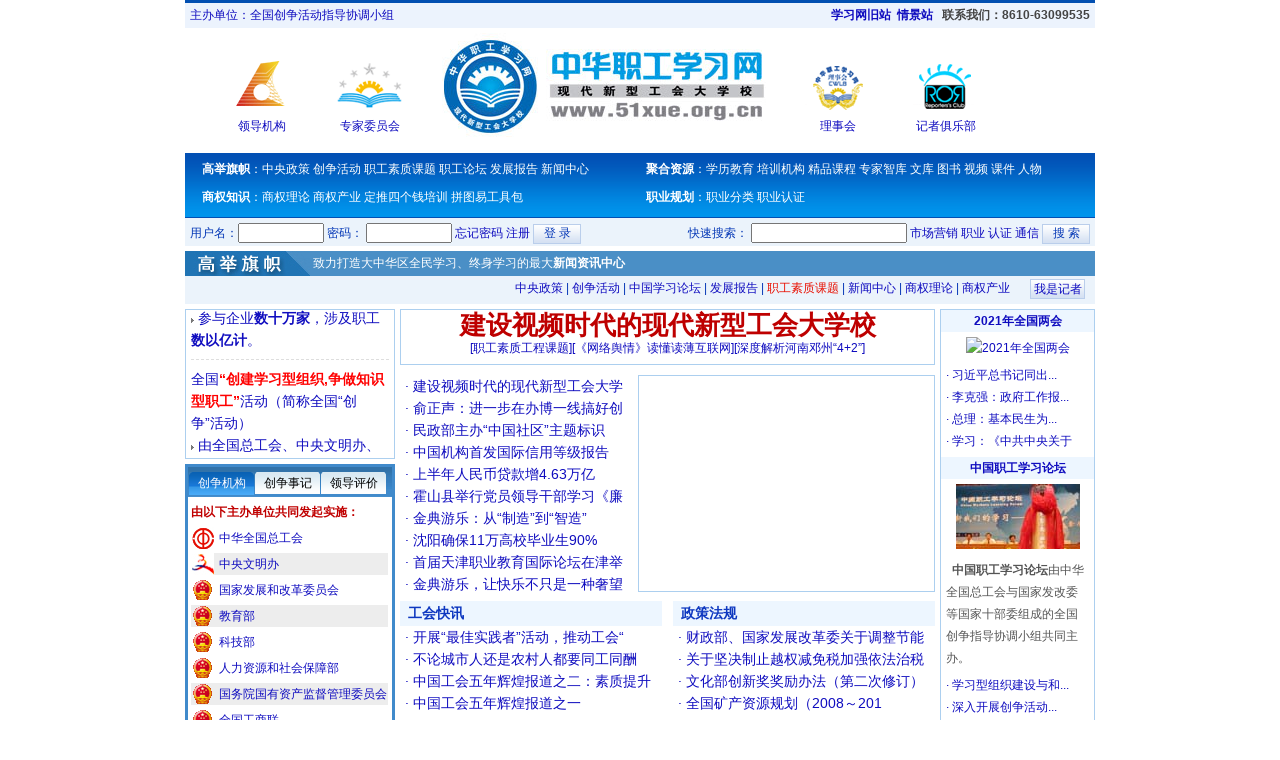

--- FILE ---
content_type: text/html; charset=gb2312
request_url: http://51xue.org.cn/
body_size: 26688
content:




<!DOCTYPE html PUBLIC "-//W3C//DTD XHTML 1.0 Transitional//EN" "http://www.w3.org/TR/xhtml1/DTD/xhtml1-transitional.dtd">

<html xmlns="http://www.w3.org/1999/xhtml" >
<head id="Head1"><title>
	中华职工学习网 
</title><meta name="keywords" content="中华职工学习网,学习网,中国职工学习论坛,创新学习,学习型职工,学习型企业,学习型组织,员工学习,学习培训,职业规划职业发展,职业描述,职业培训,职业蓝本,职业知识,职业分类,职业教育,职业技术,职业学习,职工素质,职工福利,职工之家,职工心态,职工大学,职工教育,职业资料,娱乐,学习娱乐,娱乐学习,百千万亿职业学习规划,职业学习工程,学习资源,在线视频,创争活动,农民工学习,人物介绍,企业大学,专业技术,职工学习资源" /><meta name="description" content="中华职工学习网 - 致力打造中国最大最权威的职工学习资源平台!" /><link href="xstyle/stylemain.css" rel="stylesheet" type="text/css" media="all" /><link href="xstyle/bookmark.css" rel="stylesheet" type="text/css" media="all" />
    <script language="JavaScript" type="text/javascript" src="xstyle/Topad.js"></script>
    <script language="JavaScript" type="text/javascript" src="xstyle/flash.js"></script>
</head>
<body>


<div id="header">
  
  <div id="topline">
  <span><a href="index1.asp" target="_blank"><strong>学习网旧站</strong></a>&nbsp;&nbsp;<a href="main.htm" target="_blank"><strong>情景站</strong></a> &nbsp;&nbsp;<a href="/about/contact.asp" target="_blank"><strong><font color="#444444">联系我们：8610-63099535</font></strong></a> </span><a href="/about/ldjg.asp" target="_blank">主办单位：全国创争活动指导协调小组</a></div>
  <div id="logomenu">
  <ul>
   <li class="d"><a href="/about/ldjg.asp" target="_blank"><img src="images/Topnav/top_ling.gif" alt="领导机构" width="72" height="57" border="0"/></a><br/>
     <a href="/about/ldjg.asp" target="_blank">领导机构</a></li>
   <li class="d"><a href="/about/zj.asp" target="_blank"><img src="images/Topnav/top_zhuanjia.gif" width="72" height="57" border="0"/></a><br/>
     <a href="/about/zj.asp" target="_blank">专家委员会</a></li>
   <li><a href="http://www.51xue.org.cn/" title="大中华区最大的学习资源分享及定制平台"><img src="images/Topnav/logo.jpg" width="324" height="107" border="0"/></a>
   </li>
   <li class="d"><a href="/about/lsh.asp" target="_blank"><img src="images/Topnav/top_lishi.gif" width="72" height="57" border="0"/></a><br/>
     <a href="/about/lsh.asp" target="_blank">理事会</a></li>
   <li class="d"><a href="/about/jz.asp" target="_blank"><img src="images/Topnav/top_jizhe.gif" width="72" height="57" border="0"/></a></a><br/>
     <a href="/about/jz.asp" target="_blank">记者俱乐部</a></li>
   </ul>
  </div>
  <div id="topnav">
  <ul>
   <li><strong><a href="#polity">高举旗帜</a></strong>：<a href="/special/17da/index.html" target="_blank">中央政策</a> <a href="/chuangzheng/">创争活动</a> <a href="http://www.51xue.org.cn/TaskGroup/about.aspx" target="_blank">职工素质课题</a> <a href="/sp_forum/">职工论坛</a> <a href="http://www.51xue.org.cn/bluebook/">发展报告</a> <a href="/news/">新闻中心</a></li>
   <li><strong><a href="#study">聚合资源</a></strong>：<a href="/xueli/index.aspx">学历教育 </a> <a href="/special/organ/index.html" target="_blank">培训机构</a> <a href="/course/" target="_blank">精品课程</a> <a href="/special/zjzk/index.html" target="_blank">专家智库</a> <a href="/articles/">文库</a> <a href="/Product/" target="_blank">图书</a> <a href="/video/">视频</a> <a href="/download/" target="_blank">课件</a> <a href="/people/" target="_blank">人物</a></li>
   <li><strong><a href="#tailor">商权知识</a></strong>：<a href="/news/ShowClass.asp?ClassID=547" target="_blank">商权理论</a> <a href="/news/ShowClass.asp?ClassID=546" target="_blank">商权产业</a> <a href="http://www.dt.life" target="_blank">定推四个钱培训</a> <a href="http://www.pintuyi.com" target="_blank">拼图易工具包</a></li>
   <li><strong><a href="#work">职业规划</a></strong>：<a href="/list/" target="_blank">职业分类</a> <a href="#"></a> <a href="/special/shark/index.html" target="_blank">职业认证</a></li>
  </ul>
  </div>
  <div id="function">
 <form action="/news/ShowSearch.Asp" method="post" name="SearchForm" id="SearchForm">
<span>快速搜索：
  <input name="keyword" type="text" size="20" />
  <a href="/course/ShowSearch.Asp?keyword=市场营销&amp;Field=Keyword" target="_blank">市场营销</a> <a href="/course/ShowSearch.Asp?keyword=职业&amp;Field=Keyword" target="_blank">职业</a> <a href="/course/ShowSearch.Asp?keyword=认证&amp;Field=Keyword" target="_blank">认证</a> <a href="/product/ShowSearch.Asp?keyword=通信&amp;Field=Keyword" target="_blank">通信</a>
  <input name="Submit" type="submit" class="headForm" value="搜 索" />
  </span>
 </form>
<form name="UserLogin" method="post" action="/BLog/login.asp" >
用户名：<input name="UserName" type="text" size="10" />
  密码：
  <input name="password" type="Password" size="10" />
   <a href="/User/LostPass.asp">忘记密码</a> <a href="/blog/reg.asp">注册</a> 
   <input name="Submit" type="submit" class="headForm" value="登 录" />
</form>
  </div>
</div>


    <form name="form2" method="post" action="index.aspx" id="form2">
<div>
<input type="hidden" name="__EVENTTARGET" id="__EVENTTARGET" value="" />
<input type="hidden" name="__EVENTARGUMENT" id="__EVENTARGUMENT" value="" />
<input type="hidden" name="__VIEWSTATE" id="__VIEWSTATE" value="/[base64]/[base64]/nuato+WjsO+8mui/m+S4gOatpeWcqOWKnuWNmuS4gOe6v+aQnuWlveWImy3kv57mraPlo7DvvJrov5vkuIDmraXlnKjlip7ljZrkuIDnur/mkJ7lpb3liJtkAgMPZBYCZg8VAwU0Nzg0NC3msJHmlL/pg6jkuLvlip7igJzkuK3lm73npL7ljLrigJ3kuLvpopjmoIfor4Yt5rCR5pS/6YOo5Li75Yqe4oCc5Lit5Zu956S+5Yy64oCd5Li76aKY5qCH6K+GZAIED2QWAmYPFQMFNDc4NDMt5Lit5Zu95py65p6E6aaW5Y+R5Zu96ZmF5L+h55So562J57qn5oql5ZGK44CALeS4reWbveacuuaehOmmluWPkeWbvemZheS/[base64]/[base64]/[base64]/[base64]/pg6jjgIHlm73lrrblj5HlsZXmlLnpnanlp5TlhbPkuo7osIPmlbToioLog70z6LSi5pS/6YOo44CB5Zu95a625Y+R5bGV5pS56Z2p5aeU5YWz5LqO6LCD5pW06IqC6IO9ZAICD2QWAmYPFQMEODY5NTPlhbPkuo7lnZrlhrPliLbmraLotormnYPlh4/[base64]/kuqfotYTmupDop4TliJLvvIgyMDA4772eMjAxJeWFqOWbveefv+S6p+i1hOa6kOinhOWIku+8iDIwMDjvvZ4yMDFkZAmJrBks3fFpp2IGdS8/V1hVZW3B" />
</div>

<script type="text/javascript">
//<![CDATA[
var theForm = document.forms['form2'];
if (!theForm) {
    theForm = document.form2;
}
function __doPostBack(eventTarget, eventArgument) {
    if (!theForm.onsubmit || (theForm.onsubmit() != false)) {
        theForm.__EVENTTARGET.value = eventTarget;
        theForm.__EVENTARGUMENT.value = eventArgument;
        theForm.submit();
    }
}
//]]>
</script>


<script src="/WebResource.axd?d=BkDRGAXoyRUTLPQRYxzTl-1SbtduSyzVeWQQkl_27lv0jAiQeQmoumHEOcZdxFO9Poo8GVmbK5U8jtD1OAVhWQP9Z_01&amp;t=636271959501517547" type="text/javascript"></script>

<div>

	<input type="hidden" name="__VIEWSTATEGENERATOR" id="__VIEWSTATEGENERATOR" value="90059987" />
	<input type="hidden" name="__PREVIOUSPAGE" id="__PREVIOUSPAGE" value="vgmW9OptqQGpG5yZbzcUqydsVdFW4l5GgtcRnE1tlBqSDLV7eD5Cqo61uLmc3CzaFLqrqc72FHAPC0m843YImmuB_rE1" />
	<input type="hidden" name="__EVENTVALIDATION" id="__EVENTVALIDATION" value="/wEWBgLejY/EBgLM9PumDwKxi96RBQKWosD8CgLd5eLQCQK7q7GGCIkZAnJwXj3pGe888nI4YaMKi4ep" />
</div>
	
<!--高举旗帜板块-->
<div class="plate" style="margin-top:5px;">
  <div class="catch" id="polity"><a href="#"><img src="images/Topnav/polity.jpg" width="125"  height="25" border="0" align="left" alt="" /></a> &nbsp;致力打造大中华区全民学习、终身学习的最大<strong>新闻资讯中心</strong></div>
  <div class="sortext"><a href="/reg/index.aspx" class="subimg">我是记者</a><a href="special/17da/index.html" target="_blank">中央政策</a> | <a href="/chuangzheng/">创争活动</a> | <a href="/sp_forum/">中国学习论坛 </a>| <a href="http://www.51xue.org.cn/bluebook/">发展报告</a> | <a href="TaskGroup/index.aspx" target="_blank" class="red">职工素质课题</a> | <a href="/news/">新闻中心</a> | <a href="/news/ShowClass.asp?ClassID=547" target="_blank">商权理论</a> | <a href="/news/ShowClass.asp?ClassID=546" target="_blank">商权产业</a></div>
</div>
<div class="area">
<div class="sideMain">
<div id="marquee" class="gbord hotmar">
<div id="mar1">全国<font color="#FF0000"><strong>“创建学习型组织,争做知识型职工”</strong></font>活动（简称全国“创争”活动）<br/>
<img src="style/bul.gif" /> 由全国总工会、中央文明办、国家发改委等国家十部委共同发起实施；<br/>
<img src="style/bul.gif" /> 自2003年开展以来，<strong>全国各地纷纷成立了相应领导机构</strong>;<br/>
<img src="style/bul.gif" /> 参与企业<strong>数十万家</strong>，涉及职工<strong>数以亿计</strong>。
<div style="border-bottom:1px #dedede dashed; margin:8px 0px;"></div>
</div>
<div id="mar2"></div>
</div>
<script language="javascript"> 
<!--
	var v,v1,v2,MyMar;
	Mymar = 0;
	speed = 65;
	v = document.getElementById("marquee");
	v1 = document.getElementById("mar1");
	v2 = document.getElementById("mar2");
	v2.innerHTML = v1.innerHTML;
	function Marquee()
	{
		if(v2.offsetHeight  - v.scrollTop<=0)
		{	v.scrollTop -= v1.offsetHeight;}
		else
		{	v.scrollTop++;}
	}
	MyMar=setInterval(Marquee,speed);
	v.onmouseover=function() {clearInterval(MyMar)}
	v.onmouseout=function() {MyMar=setInterval(Marquee,speed)}
-->
</script>
<!--书签-->
<div class="bookmain lbord">
    <div class="bookmark">
	   <a href="#" id="c1" onmouseover="changeClass('c','d',1,3,'a1');">创争机构</a>
	   <a href="http://www.51xue.org.cn/chuangzheng/ShowClass.asp?ClassID=525" target="_blank" class="a1" id="c2" onmouseover="changeClass('c','d',2,3,'a1');">创争事记</a><a href="#" id="c3" onmouseover="changeClass('c','d',3,3,'a1');" class="a1">领导评价</a>	
</div> 
<div class="chuangzheng" id="d1">
  <ul>
  <li><strong><font color="#C00000">由以下主办单位共同发起实施：</font></strong></li>
  <li><img src="images/Topnav/ten1.gif" width="23" height="22" /><a href="http://www.acftu.org/" target="_blank"> 中华全国总工会</a></li>
  <li class="backc"><img src="images/Topnav/ten2.gif" width="23" height="22" /><a href="http://www.godpp.gov.cn/" target="_blank"> 中央文明办</a></li>
  <li><img src="images/Topnav/ten3.gif" width="23" height="22" /><a href="http://www.sdpc.gov.cn/" target="_blank"> 国家发展和改革委员会</a> </li>
  <li class="backc"><img src="images/Topnav/ten3.gif" width="23" height="22" /><a href="http://www.moe.gov.cn/" target="_blank"> 教育部</a> </li>
  <li><img src="images/Topnav/ten3.gif" width="23" height="22" /><a href="http://www.most.gov.cn/" target="_blank"> 科技部</a> </li>
  <li><img src="images/Topnav/ten3.gif" width="23" height="22" /><a href="http://www.mohrss.gov.cn/" target="_blank"> 人力资源和社会保障部</a> </li>
  <li class="backc"><img src="images/Topnav/ten3.gif" width="23" height="22" /><a href="http://www.sasac.gov.cn/" target="_blank"> 国务院国有资产监督管理委员会</a></li>
  <li><img src="images/Topnav/ten3.gif" width="23" height="22" /><a href="http://www.acfic.org.cn/"> 全国工商联</a></li>
  </ul>
 </div>

<div class="busbox" id="d2"  style="display:none;">
 <ul>
	<li>·   <a title="中国职工学习论坛在京开幕(2007-7-16)" href="/chuangzheng/ArticleShow.asp?ArticleID=5578" target="_blank">中国职工学习论坛在京开幕</a></li>
	<li>·   <a title="全国学习型班组创建研讨会在大庆召开(2006-8-13)" href="/chuangzheng/ArticleShow.asp?ArticleID=5561" target="_blank">全国学习型班组创建研讨会在大庆召开</a></li>
	<li>·   <a title="全国“创争”活动表彰电视电话会议在京召开(2006-1-13)" href="/chuangzheng/ArticleShow.asp?ArticleID=5560" target="_blank">全国“创争”活动表彰电视电话会议在京召开</a></li>
	<li>·   <a title="全国“创建学习型组织，争做知识型职工”活动现场推进会在青岛召开(2004-10-17)" href="/chuangzheng/ArticleShow.asp?ArticleID=5540" target="_blank">全国“创建学习型组织，争做知识型职工”活动现场推进会在青岛召</a></li>
	<li>·   <a title="全国“创建学习型组织，争做知识型职工”活动启动" href="/chuangzheng/ArticleShow.asp?ArticleID=5539" target="_blank">全国“创建学习型组织，争做知识型职工”活动启动</a></li>
	<li><a href="http://www.51xue.org.cn/chuangzheng/ShowClass.asp?ClassID=525"  class="more">[更多]</a></li>		   
 </ul>
</div>
<div class="busbox" id="d3" style="display:none;">
<div align="center" style="padding:2px;">
<a href="/special/ldpj/index.html"><img src="images/wangzhaoguo.jpg" width="100" height="124" /></a><br/><a href="/special/ldpj/index.html">中华全国总工会主席王兆国</a>
</div>
 <ul style=" text-indent:10px;">
    <li>·  <a href="/special/ldpj/index.html">中华全国总工会副主席  孙春兰</a></li>
	<li>·  <a href="/special/ldpj/index.html">教育部副部长吴启迪</a></li>
	<li>·  <a href="/special/ldpj/index.html">科学技术部副部长程津培</a></li>
	<li>·  <a href="/special/ldpj/index.html">劳动保障部副部长张小建</a></li>
	<li>·  <a href="/special/ldpj/index.html">国务院国资委副主任王瑞祥</a></li>	   
 </ul>
</div>
</div>
</div>
<div class="midMain"><!--新闻板块-->
<div id="topnews">
<div class="gbord" align="center" style="padding:5px 0px;">
    
                <a href="/news/ArticleShow.asp?ArticleID=47925" title="建设视频时代的现代新型工会大学校"  target="_blank" style="font-size:26px; color:#BE0000; font-weight:bold; font-family:Microsoft YaHei; ">建设视频时代的现代新型工会大学校</a>
            
<br />
<a id="LinkButton1" href="javascript:WebForm_DoPostBackWithOptions(new WebForm_PostBackOptions(&quot;LinkButton1&quot;, &quot;&quot;, false, &quot;&quot;, &quot;/TaskGroup/index.aspx&quot;, false, true))">[职工素质工程课题]</a><a id="LinkButton2" href="javascript:WebForm_DoPostBackWithOptions(new WebForm_PostBackOptions(&quot;LinkButton2&quot;, &quot;&quot;, false, &quot;&quot;, &quot;/news/ArticleShow.asp?ArticleID=47856&quot;, false, true))">[《网络舆情》读懂读薄互联网]</a><a id="LinkButton3" href="javascript:WebForm_DoPostBackWithOptions(new WebForm_PostBackOptions(&quot;LinkButton3&quot;, &quot;&quot;, false, &quot;&quot;, &quot;/news/ArticleShow.asp?ArticleID=47444&quot;, false, true))">[深度解析河南邓州“4+2”]</a>
</div>
<div class="hotnews mid" style="height:216px;">
<div class="hotline">
    <ul>
    <li>· <a href="/news/ArticleShow.asp?ArticleID=47925" title="建设视频时代的现代新型工会大学"  target="_blank">建设视频时代的现代新型工会大学</a></li>
    
    <li>· <a href="/news/ArticleShow.asp?ArticleID=47845" title="俞正声：进一步在办博一线搞好创"  target="_blank">俞正声：进一步在办博一线搞好创</a></li>
    
    <li>· <a href="/news/ArticleShow.asp?ArticleID=47844" title="民政部主办“中国社区”主题标识"  target="_blank">民政部主办“中国社区”主题标识</a></li>
    
    <li>· <a href="/news/ArticleShow.asp?ArticleID=47843" title="中国机构首发国际信用等级报告　"  target="_blank">中国机构首发国际信用等级报告　</a></li>
    
    <li>· <a href="/news/ArticleShow.asp?ArticleID=47842" title="上半年人民币贷款增4.63万亿"  target="_blank">上半年人民币贷款增4.63万亿</a></li>
    
    <li>· <a href="/news/ArticleShow.asp?ArticleID=47841" title="霍山县举行党员领导干部学习《廉"  target="_blank">霍山县举行党员领导干部学习《廉</a></li>
    
    <li>· <a href="/news/ArticleShow.asp?ArticleID=47839" title="金典游乐：从“制造”到“智造”"  target="_blank">金典游乐：从“制造”到“智造”</a></li>
    
    <li>· <a href="/news/ArticleShow.asp?ArticleID=47838" title="沈阳确保11万高校毕业生90%"  target="_blank">沈阳确保11万高校毕业生90%</a></li>
    
    <li>· <a href="/news/ArticleShow.asp?ArticleID=47837" title="首届天津职业教育国际论坛在津举"  target="_blank">首届天津职业教育国际论坛在津举</a></li>
    
    <li>· <a href="/news/ArticleShow.asp?ArticleID=47835" title="金典游乐，让快乐不只是一种奢望"  target="_blank">金典游乐，让快乐不只是一种奢望</a></li>
    </ul>
</div>
<div class="hotpic gbord">
<script language="JavaScript" type="text/javascript">
//首页轮播图
var pics='http://www.gov.cn/govweb/c16355/202103/5592418/images/5ef3c2db4f19442681cc41a82200bee3.jpg|http://www.gov.cn/govweb/c16500/202103/5590778/images/616b642456284332b378a54420af73c0.jpg|http://sq.dt.life/uploads/ueditor/image/20191226/1577325534974239.jpg|http://sq.dt.life/uploads/ueditor/image/20210320/1616223781884482.jpg';
var links='/news/ArticleShow.asp?ArticleID=47883|/news/ArticleShow.asp?ArticleID=47881|/news/ArticleShow.asp?ArticleID=47865|/news/ArticleShow.asp?ArticleID=47869';
//首页轮播图end,只需要修改上面2行

var focus_width=285;
var focus_height=205;
var text_height=0;
var swf_height = focus_height+text_height;
var texts='|';
document.write('<object classid="clsid:d27cdb6e-ae6d-11cf-96b8-444553540000" codebase="http://fpdownload.macromedia.com/pub/shockwave/cabs/flash/swflash.cab#version=6,0,0,0" width="'+ focus_width +'" height="'+ swf_height +'">');
document.write('<param name="allowScriptAccess" value="sameDomain"><param name="movie" value="/flashplayer/pixviewer.swf"><param name="quality" value="high"><param name="bgcolor" value="#ffffff">');
document.write('<param name="menu" value="false"><param name=wmode value="opaque">');
document.write('<param name="FlashVars" value="pics='+pics+'&links='+links+'&texts='+texts+'&borderwidth='+focus_width+'&borderheight='+focus_height+'&textheight='+text_height+'">');
document.write('<embed src="/flashplayer/pixviewer.swf" wmode="opaque" FlashVars="pics='+pics+'&links='+links+'&texts='+texts+'&borderwidth='+focus_width+'&borderheight='+focus_height+'&textheight='+text_height+'" menu="false" bgcolor="#ffffff" quality="high" width="'+ focus_width +'" height="'+ focus_height +'" allowScriptAccess="sameDomain" type="application/x-shockwave-flash" pluginspage="http://www.macromedia.com/go/getflashplayer" />');
document.write('</object>');
</script>
</div>
</div>
<div style="height:116px;" class="mid">
<div class="newline left">
<h2>工会快讯</h2>
    <ul>
    <li>· <a href="/news/ArticleShow.asp?ArticleID=47409" title="开展“最佳实践者”活动，推动工会“"  target="_blank">开展“最佳实践者”活动，推动工会“</a></li>
    
    <li>· <a href="/news/ArticleShow.asp?ArticleID=8432" title="不论城市人还是农村人都要同工同酬"  target="_blank">不论城市人还是农村人都要同工同酬</a></li>
    
    <li>· <a href="/news/ArticleShow.asp?ArticleID=8418" title="中国工会五年辉煌报道之二：素质提升"  target="_blank">中国工会五年辉煌报道之二：素质提升</a></li>
    
    <li>· <a href="/news/ArticleShow.asp?ArticleID=8416" title="中国工会五年辉煌报道之一"  target="_blank">中国工会五年辉煌报道之一</a></li>
    </ul>
</div>
<div class="newline right">
<h2>政策法规</h2>
    <ul>
    <li>· <a href="/news/ArticleShow.asp?ArticleID=8703" title="财政部、国家发展改革委关于调整节能"  target="_blank">财政部、国家发展改革委关于调整节能</a></li>
    
    <li>· <a href="/news/ArticleShow.asp?ArticleID=8695" title="关于坚决制止越权减免税加强依法治税"  target="_blank">关于坚决制止越权减免税加强依法治税</a></li>
    
    <li>· <a href="/news/ArticleShow.asp?ArticleID=8464" title="文化部创新奖奖励办法（第二次修订）"  target="_blank">文化部创新奖奖励办法（第二次修订）</a></li>
    
    <li>· <a href="/news/ArticleShow.asp?ArticleID=8462" title="全国矿产资源规划（2008～201"  target="_blank">全国矿产资源规划（2008～201</a></li>
    </ul>
</div>
</div>
<div style="height:48px;" class="mid cbord">
  <div style="width:211px; float:left"><a href="about/jz.asp" target="_blank"><img src="images/zizhe.jpg" width="211" height="48" border="0" /></a></div>
  <div style="width:260px; float:right"><a href="http://www.zgqw.org"><img src="images/Topnav/bai.jpg" width="260" height="48" border="0" /></a></div>
</div>
</div>
</div>

<div class="subMain">
<div id="special" class="gbord">
 <h2><a href="special/17da/index.html">2021年全国两会</a></h2>
 <div align="center"><a href="http://www.51xue.org.cn/news/ArticleShow.asp?ArticleID=47885"><img src="http://www.gov.cn/xinwen/2021-03/12/5592481/images/838404b50933419594679ed6f4383242.jpg" alt="2021年全国两会" width="124" height="65" border="0" class="img" /></a></div>
 <div class="spbox">
 <ul>
  <li>·   <a href="http://www.51xue.org.cn/news/ArticleShow.asp?ArticleID=47883" target="_blank">习近平总书记同出...</a></li>
  <li>·   <a href="http://www.51xue.org.cn/news/ArticleShow.asp?ArticleID=47881" target="_blank">李克强：政府工作报...</a></li>
  <li>·   <a href="http://www.51xue.org.cn/news/ArticleShow.asp?ArticleID=47884">总理：基本民生为...</a></li>


  <li>·   <a href="http://www.51xue.org.cn/news/ArticleShow.asp?ArticleID=47886">学习：《中共中央关于</a></li>
 </ul>
 </div> 
 <h2><a href="sp_forum/fenluntan1.html">中国职工学习论坛</a></h2>
 <div align="center"><a href="/sp_forum/"><img src="images/bbs1.jpg" alt="职工论坛专题首页" width="124" height="65" border="0" class="img" /></a></div>
   <div style="padding:5px; clear:both;">&nbsp;&nbsp;<font color="555555"><strong>中国职工学习论坛</strong>由中华全国总工会与国家发改委等国家十部委组成的全国创争指导协调小组共同主办。</font></div>
 <div class="spbox">
 <ul>
  <li>·   <a href="sp_forum/fenluntan1.html" target="_blank">学习型组织建设与和...</a></li>
  <li>·   <a href="sp_forum/fenluntan2.html" target="_blank">深入开展创争活动...</a></li>
  <li>·   <a href="sp_forum/fenluntan3.html" target="_blank">现代信息技术与职工...</a></li>
 </ul>
 </div> 
</div>
</div>
</div>
<div class="banner">
 <div class="ad750" >
 <a href="http://www.sq.gs" target="_blank"><img src="images/tesetuan.jpg" border="0" width="750" height="65" /></a>
 </div>
 <div class="ad155"><a href="http://www.chuangzheng.org" target="_blank"><img src="/logoad/chuangzheng.jpg" width="155" height="65" border="0" /></a></div>
</div>
<!--学习资源板块-->
<div class="plate">
  <div class="catch" id="study"><a href="#2"><img src="images/Topnav/study.jpg" width="125"  height="25" border="0" align="left"/></a> &nbsp;建设大中华区最大最丰富的优质学习<strong>资源分享平台</strong></div>
  <div class="sortext"><a href="/blog/reg.asp" class="subimg">我有资源</a><a href="/xueli/index.aspx">学历教育</a> | <a href="special/organ/index.html" target="_blank">培训机构</a> | <a href="/course/" target="_blank">精品课程</a> | <a href="/special/zjzk/index.html" target="_blank">专家智库</a> | <a href="/articles/">文库</a> | <a href="/Product/" target="_blank">图书</a> | <a href="/video/">视频</a> | <a href="/download/" target="_self">课件</a></div>
</div>
<div class="area">
<div class="juhe">
 <div class="juheL">
<table width="197" border="0" cellpadding="0" cellspacing="1" bgcolor="DCDEDD">
            <tr>
              <td><table width="100%" border="0" cellspacing="0" cellpadding="0">
                  <tr>
                    <td width="8%"><img src="images/a.jpg" width="15" height="24" /></td>
                    <td width="92%" bgcolor="#F7F7F7" class="lan14">　<a href="special/study/index.html">学历教育</a></td>
                  </tr>
                </table></td>
            </tr>
            <tr>
              <td bgcolor="#FFFFFF"><table width="176" border="0" align="center" cellpadding="0" cellspacing="0">
                  <tr>
                    <td height="68" colspan="2" align="center"><a href="/xueli/edu.aspx?id=5" target="_blank"><img src="images/youdian.jpg" width="176" height="55" border="0" /></a></td>
                  </tr>
                  <tr>
                    <td width="45%" bgcolor="#FBFBFB">
<a href="/xueli/edu.aspx?id=6" target="blank">北京语言大学</a><br/>
<a href="/xueli/edu.aspx?id=3"  target="blank">北京大学</a><br/>
<a href="/xueli/edu.aspx?id=11" target="blank">江南大学</a><br/><a href="/xueli/edu.aspx?id=10"  target="blank">华中师范大学</a><br/> 
<a href="/xueli/edu.aspx?id=15" target="blank">西南交通大学<br />
</a><a href="/xueli/edu.aspx?id=12" target="blank">南开大学</a>					</td>
                    <td width="55%"  bgcolor="#FBFBFB">
<a href="/xueli/edu.aspx?id=2"  target="blank">北京师范大学</a><br/> 
<a href="/xueli/edu.aspx?id=25" target="blank">北京航空航天大学</a><br/><a href="/xueli/edu.aspx?id=65"  target="blank">北京理工大学</a><br/> 
<a href="/xueli/edu.aspx?id=18" target="blank">中国人民大学</a><br/>
<a href="/xueli/edu.aspx?id=16"  target="blank">浙江大学</a><br/>
<a href="/xueli/edu.aspx?id=20"  target="blank">中国石油大学</a></td>
                  </tr>
                </table></td>
            </tr>
      </table>

<div align="center" style="margin:5px auto;"><a href="/Product/ProductShow.Asp?ProductID=336"><img src="images/gg.gif" width="197" height="60" border="0" /></a></div>

<table width="197" border="0" cellpadding="0" cellspacing="1" bgcolor="#AACCEF">
            <tr>
              <td><table width="100%" border="0" cellspacing="0" cellpadding="0">
                  <tr>
                    <td height="26" background="images/tp1.jpg" class="lan12C">　图书点击排行</td>
                  </tr>
                  <tr>
                    <td bgcolor="#FFFFFF">
					 <table border="0" cellpadding="0" cellspacing="0" width="100%">
<tr><td   width="30" align="center"><img height=13 src='/video/images/1.gif' width=17></td><td  style="line-height:22px"><a href="/Product/ProductShow.asp?ProductID=335" title="名　称：华夏意匠：中国古典建筑设计原理分析（平装）
出版社：天津大学出版社
主讲/主编：李允鉌" target="_blank">华夏意匠：中国古典建筑设</a></td></tr>
<tr><td   width="30" align="center"><img height=13 src='/video/images/2.gif' width=17></td><td  style="line-height:22px"><a href="/Product/ProductShow.asp?ProductID=334" title="名　称：室内设计资料集
出版社：中国建筑工业出版社
主讲/主编：张绮曼 郑曙旸" target="_blank">室内设计资料集</a></td></tr>
<tr><td   width="30" align="center"><img height=13 src='/video/images/3.gif' width=17></td><td  style="line-height:22px"><a href="/Product/ProductShow.asp?ProductID=333" title="名　称：中国建筑史
出版社：百花文艺出版社
主讲/主编：梁思成" target="_blank">中国建筑史</a></td></tr>
<tr><td   width="30" align="center"><img height=13 src='/video/images/4.gif' width=17></td><td  style="line-height:22px"><a href="/Product/ProductShow.asp?ProductID=332" title="名　称：街道的美学
出版社：百花文艺出版社
主讲/主编：芦原义信 著，尹培桐" target="_blank">街道的美学</a></td></tr>
<tr><td   width="30" align="center"><img height=13 src='/video/images/5.gif' width=17></td><td  style="line-height:22px"><a href="/Product/ProductShow.asp?ProductID=330" title="名　称：JavaScript核心技术
出版社：机械工业出版社
主讲/主编：帕瓦斯" target="_blank">JavaScript核心技术</a></td></tr>
<tr><td   width="30" align="center"><img height=13 src='/video/images/6.gif' width=17></td><td  style="line-height:22px"><a href="/Product/ProductShow.asp?ProductID=328" title="名　称：Java优化编程(第2版)
出版社：电子工业出版社
主讲/主编：林胜利　王坤茹" target="_blank">Java优化编程(第2版)</a></td></tr>
<tr><td   width="30" align="center"><img height=13 src='/video/images/7.gif' width=17></td><td  style="line-height:22px"><a href="/Product/ProductShow.asp?ProductID=327" title="名　称：敏捷估计与规划
出版社：清华大学出版社
主讲/主编：柯恩　宋锐" target="_blank">敏捷估计与规划</a></td></tr>
<tr><td   width="30" align="center"><img height=13 src='/video/images/8.gif' width=17></td><td  style="line-height:22px"><a href="/Product/ProductShow.asp?ProductID=252" title="名　称：管理的实践
出版社：机械工业出版社
主讲/主编：（美）德鲁克 著，齐若兰 译" target="_blank">管理的实践</a></td></tr>
<tr><td   width="30" align="center"><img height=13 src='/video/images/9.gif' width=17></td><td  style="line-height:22px"><a href="/Product/ProductShow.asp?ProductID=241" title="名　称：1P理论：网状经济时代的全新商业模式
出版社：北京大学出版社
主讲/主编：王建国 著" target="_blank">1P理论：网状经济时代的全</a></td></tr>
<tr><td   width="30" align="center"><img height=13 src='/video/images/10.gif' width=17></td><td  style="line-height:22px"><a href="/Product/ProductShow.asp?ProductID=236" title="名　称：ASP.NET 2.0经典教程——C#篇
出版社：人民邮电出版社
主讲/主编：（美）哈特 著，孟宪瑞，易磊 译" target="_blank">ASP.NET 2.0经典教程——C</a></td></tr>
</table>
					</td>
                  </tr>
                </table></td>
            </tr>
          </table>
 </div>
 <div class="juheM">
<table width="451" border="0" cellpadding="0" cellspacing="0">
          <tr>
            <td height="25" background="images/123_03.jpg"><table width="100%" border="0" cellspacing="0" cellpadding="0">
              <tr>
                <td width="4%"><div align="center"><img src="images/123_06.jpg" width="7" height="9" /></div></td>
                <td width="96%" class="lan14"><a href="special/organ/index.html">培训机构</a></td>
              </tr>
            </table></td>
          </tr>
          <tr>
            <td valign="top">
            <!-- 培训机构_S -->
            <table width="100%" border="0" cellpadding="0" cellspacing="0">
              <tr>
                <td><table width="93%" border="0" align="center" cellpadding="0" cellspacing="3">
                  <tr>
                    <td><a href="http://www.365class.cn/school/bjys/" target="_blank"><img src="images/by_10540.gif" width="105" height="40" border="0" /></a></td>
                    <td><a href="http://www.edu800.com/edu/xhd/" target="_blank"><img src="images/logo2.gif" width="105" height="40" border="0" /></a></td>
                  </tr>
                  <tr>
                    <td><a href="http://www.ielts.com.cn/" target="_blank"><img src="images/logo1.gif" width="105" height="40" border="0" /></a></td>
                    <td><a href="http://www.edu800.com/edu/qdjy/" target="_blank"><img src="images/qide.jpg" width="105" height="40" border="0" /></a></td>
                  </tr>
                </table></td>
                <td><table width="85%" border="0" align="center" cellpadding="0" cellspacing="3">
                  <tr>
                    <td><a href="http://www.hengshu.com/" target="_blank"><img src="images/hengshu.gif" width="105" height="40" border="0" /></a></td>
                    <td><a href="http://www.study888.com/org.jsp?id=2053" target="_blank"><img src="images/hygjyyzx.gif" width="105" height="40" border="0" /></a></td>
                  </tr>
                  <tr>
                    <td><a href="http://www.ye121.com/xdl/index13.asp" target="_blank"><img src="images/xdl_070205.gif" width="105" height="40" border="0" /></a></td>
                    <td><a href="http://sz.neworldedu.org/" target="_blank"><img src="images/xinshijie.gif" width="105" height="40" border="0" /></a></td>
                  </tr>
                </table></td>
              </tr>
            </table>
            <!-- 培训机构_E -->
              <table width="100%" border="0" cellspacing="0" cellpadding="3">
                <tr>
                  <td width="47%" valign="top"><table width="210" border="0" cellpadding="0" cellspacing="1" bgcolor="#3188D5">
                      <tr>
                        <td height="25" bgcolor="#F3FBFE" class="lan14">　热门专业</td>
                      </tr>
                    </table>
                      <table width="210" border="0" cellspacing="0" cellpadding="0">
                        <tr>
                          <td height="25">· <a href="/xueli/zsjz.aspx?id=211"> 自动化</a> <a href="/xueli/zsjz.aspx?id=196">哲学类</a> <a href="/xueli/zsjz.aspx?id=192">国际经济与贸易</a></td>
                        </tr>
                        <tr>
                          <td height="25">· <a href="/xueli/zsjz.aspx?id=9">应用数学</a> <a href="/xueli/zsjz.aspx?id=12">管理科学</a> <a href="/xueli/zsjz.aspx?id=27">信息与计算科学</a></td>
                        </tr>
                        <tr>
                          <td height="25">· <a href="/xueli/zsjz.aspx?id=43">工商管理</a> <a href="/xueli/zsjz.aspx?id=31">人力资源管理</a> <a href="/xueli/zsjz.aspx?id=35">中医学</a></td>
                        </tr>
                    </table></td>
                  <td width="2%"><div align="center"><img src="images/1.jpg" width="3" height="94" /></div></td>
                  <td width="51%" valign="top"><div align="center">
                      <table width="210" border="0" cellpadding="0" cellspacing="1" bgcolor="#3188D5">
                        <tr>
                          <td height="25" bgcolor="#F3FBFE" class="lan14">　学历分类</td>
                        </tr>
                      </table>
                    <table width="210" border="0" cellspacing="0" cellpadding="0">
                        <tr>
                          <td height="25"><a href="/xueli/zhaosheng/index.aspx?zscc=高起专" target="_blank">高起专</a> <a href="/xueli/zhaosheng/index.aspx?zscc=专升本" target="_blank">专升本</a> <a href="/xueli/zhaosheng/index.aspx?zscc=第二专业" target="_blank">第二专业</a> <a href="/xueli/zhaosheng/index.aspx?zscc=硕士研究生" target="_blank">硕士研究生</a></td>
                        </tr>
                        <tr>
                          <td height="25"><p><a href="/xueli/zhaosheng/index.aspx?jyjg=普通高等院校" target="_blank">普通高等院校</a> <a href="/xueli/zhaosheng/index.aspx?jyjg=成人高校" target="_blank">成人高校</a> <a href="/xueli/zhaosheng/index.aspx?jyjg=广播电视大学" target="_blank">广播电视大学</a></p>
                            </td>
                        </tr>
                        <tr>
                          <td height="25"><p><a href="/xueli/zhaosheng/index.aspx?jyjg=函授大学" target="_blank">函授大学</a> <a href="/xueli/zhaosheng/index.aspx?jyjg=普通高等院校" target="_blank"></a> <a href="/xueli/zhaosheng/index.aspx?jyjg=军事院校" target="_blank">军事院校</a> <a href="/xueli/zhaosheng/index.aspx?zscc=在职博士研究生" target="_blank">在职博士研究生</a><br />
                            <a href="zhaosheng/index.aspx?jyjg=广播电视大学" target="_blank"></a></p>
                            </td>
                        </tr>
                      </table>
                  </div></td>
                </tr>
              </table></td>
          </tr>
          <tr>
            <td height="29" valign="bottom" background="images/lb.jpg"><table width="99%" border="0" align="right" cellpadding="0" cellspacing="0">
              <tr>
                <td width="29%" bgcolor="#0E6AC1"><div align="left"><span class="bai">　精品课程</span></div></td>
                <td width="71%"><div align="center"><a href="/course/ShowClass.asp?ClassID=510">人力资源</a> | <a href="/course/ShowClass.asp?ClassID=511">生产物流</a> | <a href="/course/ShowClass.asp?ClassID=512">财务管理</a> | <a href="/course/ShowClass.asp?ClassID=513">职业认证</a> | <a href="/course/ShowClass.asp?ClassID=514">个人技能</a></div></td>
              </tr>
            </table></td>
          </tr>
          <tr>
            <td><table width="100%" border="0" cellspacing="0" cellpadding="0">
              <tr>
                <td><table width="100%" border="0" cellspacing="0" cellpadding="0">
                  <tr>
                    <td class="lan14"><table width="100%" border="0" cellspacing="0" cellpadding="0">
                        <tr>
                          <td>　<span class="lan14">财务管理</span></td>
                        </tr>
                        <tr>
                          <td height="1" bgcolor="#EDF6FF"></td>
                        </tr>
                      </table></td>
                  </tr>
                  
                  <tr>
                    <td>
<div class="Articlist">
<ul>
<li>· <a href="/course/ArticleShow.asp?ArticleID=5758" title="成长型企业财务管理四个问题"  target="_blank">成长型企业财务管理四个问题</a></li>
<li>· <a href="/course/ArticleShow.asp?ArticleID=5757" title="补贴收入的会计处理"  target="_blank">补贴收入的会计处理</a></li>
<li>· <a href="/course/ArticleShow.asp?ArticleID=5476" title="[北京]北京大学私募股权投资基金高级研修班"  target="_blank">[北京]北京大学私募股权投资</a></li>
<li>· <a href="/course/ArticleShow.asp?ArticleID=3526" title="[深圳]企业中高收入者的薪酬奖金纳税避税筹划"  target="_blank">[深圳]企业中高收入者的薪酬</a></li>
<li>· <a href="/course/ArticleShow.asp?ArticleID=3523" title="[北京]清华大学金融投资高级研修班"  target="_blank">[北京]清华大学金融投资高级</a></li>
<li>· <a href="/course/ArticleShow.asp?ArticleID=3512" title="[深圳]职业经理人的财务管理"  target="_blank">[深圳]职业经理人的财务管理</a></li>
</ul>
</div>	
</td>
                  </tr>
                  <tr>
                    <td height="5"></td>
                  </tr>
                </table></td>
                <td><table width="100%" border="0" cellspacing="0" cellpadding="0">
                  <tr>
                    <td class="lan14"><table width="100%" border="0" cellspacing="0" cellpadding="0">
                        <tr>
                          <td>　<span class="lan14">个人技能</span></td>
                        </tr>
                        <tr>
                          <td height="1" bgcolor="#EDF6FF"></td>
                        </tr>
                    </table></td>
                  </tr>
                  <tr>
                    <td>
<div class="Articlist">
<ul>
<li>· <a href="/course/ArticleShow.asp?ArticleID=5767" title="采购与供应链管理精修班"  target="_blank">采购与供应链管理精修班</a></li>
<li>· <a href="/course/ArticleShow.asp?ArticleID=5765" title="行政工作统筹管理实战研修班(上海-深圳-北京)"  target="_blank">行政工作统筹管理实战研修班</a></li>
<li>· <a href="/course/ArticleShow.asp?ArticleID=5507" title="[北京]电子产品可制造性设计DFM实务"  target="_blank">[北京]电子产品可制造性设计</a></li>
<li>· <a href="/course/ArticleShow.asp?ArticleID=5482" title="[深圳]深圳北大青鸟BENET网络工程师企业定向班"  target="_blank">[深圳]深圳北大青鸟BENET网络</a></li>
<li>· <a href="/course/ArticleShow.asp?ArticleID=3591" title="[苏州]车间主管与现场管理技能实务"  target="_blank">[苏州]车间主管与现场管理技</a></li>
<li>· <a href="/course/ArticleShow.asp?ArticleID=3574" title="[上海]生产一线主管的管理技能提升"  target="_blank">[上海]生产一线主管的管理技</a></li>
</ul>
</div>	
					</td>
                  </tr>
                  <tr>
                    <td height="5"></td>
                  </tr>
                </table></td>
              </tr>
              <tr>
                <td><table width="100%" border="0" cellspacing="0" cellpadding="0">
                  <tr>
                    <td class="lan14"><table width="100%" border="0" cellspacing="0" cellpadding="0">
                        <tr>
                          <td>　<span class="lan14">职业认证</span></td>
                        </tr>
                        <tr>
                          <td height="1" bgcolor="#EDF6FF"></td>
                        </tr>
                    </table></td>
                  </tr>
                  <tr>
                    <td>
<div class="Articlist">
<ul>
<li>· <a href="/course/ArticleShow.asp?ArticleID=5762" title="思科职业认证项目推出全新入门级认证CCENT"  target="_blank">思科职业认证项目推出全新入</a></li>
<li>· <a href="/course/ArticleShow.asp?ArticleID=5760" title="国际导游考试介绍-出境领队证考试"  target="_blank">国际导游考试介绍-出境领队证</a></li>
<li>· <a href="/course/ArticleShow.asp?ArticleID=3603" title="[北京]导游资格证考试培训冲刺串讲班"  target="_blank">[北京]导游资格证考试培训冲</a></li>
<li>· <a href="/course/ArticleShow.asp?ArticleID=3602" title="[北京]中文导游资格证考试培训精讲班"  target="_blank">[北京]中文导游资格证考试培</a></li>
<li>· <a href="/course/ArticleShow.asp?ArticleID=3599" title="[北京]国家职业资格认证－涉外文秘"  target="_blank">[北京]国家职业资格认证－涉</a></li>
<li>· <a href="/course/ArticleShow.asp?ArticleID=3597" title="[北京]国家职业资格认证－高级文秘"  target="_blank">[北京]国家职业资格认证－高</a></li>
</ul>
</div>
					</td>
                  </tr>
                  <tr>
                    <td height="5"></td>
                  </tr>
                </table></td>
                <td><table width="100%" border="0" cellspacing="0" cellpadding="0">
                  <tr>
                    <td class="lan14"><table width="100%" border="0" cellspacing="0" cellpadding="0">
                        <tr>
                          <td>　<span class="lan14">生产物流</span></td>
                        </tr>
                        <tr>
                          <td height="1" bgcolor="#EDF6FF"></td>
                        </tr>
                    </table></td>
                  </tr>
                  <tr>
                    <td>
<div class="Articlist">
<ul>
<li>· <a href="/course/ArticleShow.asp?ArticleID=5770" title="制造企业生产物流流程设计与看板管理"  target="_blank">制造企业生产物流流程设计与</a></li>
<li>· <a href="/course/ArticleShow.asp?ArticleID=5769" title="基于RFID的汽车制造企业生产物流的研究"  target="_blank">基于RFID的汽车制造企业生产</a></li>
<li>· <a href="/course/ArticleShow.asp?ArticleID=5478" title="[北京]物流师高级物流师国家职业资格强化培训班"  target="_blank">[北京]物流师"高级物流师"国</a></li>
<li>· <a href="/course/ArticleShow.asp?ArticleID=3620" title="[上海]采购谈判管理和实务"  target="_blank">[上海]采购谈判管理和实务</a></li>
<li>· <a href="/course/ArticleShow.asp?ArticleID=3605" title="[苏州]企业仓储管理和实务"  target="_blank">[苏州]企业仓储管理和实务</a></li>
<li>· <a href="/course/ArticleShow.asp?ArticleID=3604" title="[杭州]采购谈判技能提升与供应商管理"  target="_blank">[杭州]采购谈判技能提升与供</a></li>
</ul>
</div>
					</td>
                  </tr>
                  <tr>
                    <td height="5"></td>
                  </tr>
                </table></td>
              </tr>
            </table></td>
          </tr>
        </table>
 </div>
 <div class="juheR">
  <div class="Artic gbord">
    <div class="bookm">
	   <a href="/video/" id="e1" onMouseOver="changeClass('e','f',1,3,'b1');">视频下载</a>
	   <a href="/download/" id="e2" onMouseOver="changeClass('e','f',2,3,'b1');" class="b1">课件下载</a>
	   <a href="/articles/" id="e3" onMouseOver="changeClass('e','f',3,3,'b1');" class="b1">文库下载</a>
	</div> 
<div id="f1">
  <div class="chanMag">
  <ul>
   <li><a href="/video/MovieShow.asp?MovieID=372" target="_blank"><img src="http://www.51xue.org.cn/VideoUrl/video/2007-7/2007070409324339872.jpg" width="108" height="75" border="0"></a><p><a href="/video/MovieShow.asp?MovieID=372" target="_blank">董进宇-教子有方</a></p></li>
   <li><a href="/video/MovieShow.asp?MovieID=324" target="_blank"><img src="http://www.51xue.org.cn/VideoUrl/video/2007-6/2007061911165227112.jpg" width="108" height="75" border="0"></a><p><a href="/video/MovieShow.asp?MovieID=324" target="_blank">母婴护理人员</a></p></li>
   </ul>
  </div>
  <div style="margin-top:5px;">
  <ul>
  <li>·  <a href="/video/MovieShow.asp?MovieID=372" target="_blank">董进宇-教子有方</a></li>
  <li>·  <a href="/video/MovieShow.asp?MovieID=389" target="_blank">[音频]廖阅鹏-认识催眠</a></li>
  <li>·  <a href="/video/MovieShow.asp?MovieID=385" target="_blank">[音频]全脑开发大师海洋篇</a></li>
  <li>·  <a href="/video/MovieShow.asp?MovieID=382" target="_blank">王财贵－中国文化与儿童潜能开</a></li>
  <li>·  <a href="/video/MovieShow.asp?MovieID=376" target="_blank">周弘家长培训讲课实录</a></li>
  <li>·  <a href="/video/MovieShow.asp?MovieID=375" target="_blank">欧阳维建-成功人士教育子女不可</a></li>
  </ul>
  </div>
</div>
   <div id="f2" style="padding:2px;display:none">
<ul>
<li>· <a href="/download/SoftShow.Asp?SoftID=432" title="《人力资源管理考试百宝箱》" target="_blank" >《人力资源管理考试百宝箱》 </a> 
 </li>
<li>· <a href="/download/SoftShow.Asp?SoftID=406" title="人事管理的程序与规则" target="_blank" >人事管理的程序与规则 </a> 
 </li>
<li>· <a href="/download/SoftShow.Asp?SoftID=395" title="最佳典范不等于最佳战略" target="_blank" >最佳典范不等于最佳战略 </a> 
 </li>
<li>· <a href="/download/SoftShow.Asp?SoftID=379" title="如何迅速的建设一支优秀的区域销售队伍" target="_blank" >如何迅速的建设一支优秀的区域</a> 
 </li>
<li>· <a href="/download/SoftShow.Asp?SoftID=376" title="如何进行低成本营销—公关营销创新" target="_blank" >如何进行低成本营销—公关营销</a> 
 </li>
<li>· <a href="/download/SoftShow.Asp?SoftID=370" title="企业会计准则制度大全(doc 1254)" target="_blank" >企业会计准则制度大全(doc 125</a> 
 </li>
<li>· <a href="/download/SoftShow.Asp?SoftID=369" title="世界上最伟大的推销员" target="_blank" >世界上最伟大的推销员 </a> 
 </li>
<li>· <a href="/download/SoftShow.Asp?SoftID=339" title="现代企业规范化管理整体解决方案" target="_blank" >现代企业规范化管理整体解决方</a> 
 </li>
<li>· <a href="/download/SoftShow.Asp?SoftID=329" title="广告促销计划流程实施手册" target="_blank" >广告促销计划流程实施手册 </a> 
 </li>
<li>· <a href="/download/SoftShow.Asp?SoftID=349" title="一篇比较全面的职业规划的资料" target="_blank" >一篇比较全面的职业规划的资料</a> 
 </li>
</ul></div>
   <div id="f3"  style="padding:2px;display:none">
<ul>
<li>· <a href="/articles/ArticleShow.asp?ArticleID=5774" title="“让违法者倾家荡产”需要法律支持"  target="_blank">“让违法者倾家荡产”需要法律支持</a></li>
<li>· <a href="/articles/ArticleShow.asp?ArticleID=5773" title="德瑞克·贾曼和先锋派电影"  target="_blank">德瑞克·贾曼和先锋派电影</a></li>
<li>· <a href="/articles/ArticleShow.asp?ArticleID=5771" title="米开朗基罗·安东尼奥尼简介"  target="_blank">米开朗基罗·安东尼奥尼简介</a></li>
<li>· <a href="/articles/ArticleShow.asp?ArticleID=5768" title="“我的最后一声叹息”——超现实主义电影大师布努艾尔"  target="_blank">“我的最后一声叹息”——超现实主</a></li>
<li>· <a href="/articles/ArticleShow.asp?ArticleID=5761" title="大师的瓷雕世界----访中国工艺美术大师刘远长"  target="_blank">大师的瓷雕世界----访中国工艺美术</a></li>
<li>· <a href="/articles/ArticleShow.asp?ArticleID=5759" title="泥塑艺术家岳云生"  target="_blank">泥塑艺术家岳云生</a></li>
<li>· <a href="/articles/ArticleShow.asp?ArticleID=5751" title="杨元元：还经常驾机飞行的中国民航总局局长"  target="_blank">杨元元：还经常驾机飞行的中国民航</a></li>
<li>· <a href="/articles/ArticleShow.asp?ArticleID=5748" title="国航浙江女飞行员的自述：我和蓝天有个约会"  target="_blank">国航浙江女飞行员的自述：我和蓝天</a></li>
<li>· <a href="/articles/ArticleShow.asp?ArticleID=5742" title="飞行员刘翔简介"  target="_blank">飞行员刘翔简介</a></li>
<li>· <a href="/articles/ArticleShow.asp?ArticleID=5739" title="朗咸平：奏起经济摇滚 “要当财经界的谢霆锋”"  target="_blank">朗咸平：奏起经济摇滚 “要当财经界</a></li>
</ul></div>
  </div>
  <div class="Artic gbord">
   <h2><span><a href="#">更多</a></span>专家智库</h2>
  <div class="chanMag">
  <ul>
   <li><a href="http://www.51xue.org.cn/people/ArticleShow.asp?ArticleID=3115" target="_blank"><img src="images/pic01.jpg" width="90" height="90" border="0" /></a><p><a href="http://www.51xue.org.cn/people/ArticleShow.asp?ArticleID=3115" target="_blank">陈安之</a></p></li>
   <li><a href="/people/ArticleShow.asp?ArticleID=3081" target="_blank"><img src="/UpLoadFiles/people/2007-6/2007061416510215744.jpg" width="90" height="90" border="0" /></a><p><a href="/people/ArticleShow.asp?ArticleID=3081" target="_blank">易中天</a></p></li>
   </ul>
  </div>
  <div style="margin-top:5px;">
  <ul>
  <li>·  何志毅:北京大学企业管理案例研究...<a title="金正昆简介" href="/people/ArticleShow.asp?ArticleID=3118" target="_blank"></a></li>
  <li>·  叶茂中:南京理工大学工商管理研究...<a title="孙绿怡简介" href="/people/ArticleShow.asp?ArticleID=4798" target="_blank"></a></li>
  <li>·  翟  华:中国科学院环保产品科工贸...<a title="康易成简介" href="/people/ArticleShow.asp?ArticleID=4789" target="_blank"></a></li>
  <li>·  翟  华:中国科学院环保产品科工贸...<a title="康易成简介" href="/people/ArticleShow.asp?ArticleID=4789" target="_blank"></a></li>
  <li>·  CHARLIE ZHAO:美国 TAC公司技术总监<a title="张声雄简介" href="/people/ArticleShow.asp?ArticleID=4769" target="_blank"></a></li>
  <li>·  <a  href="/people/ArticleShow.asp?ArticleID=4735" target="_blank">袁道唯: 埃森哲咨询公司CRM 总监</a></li>
  </ul>
  </div>
  </div>
 </div>
</div>

</div>



<!--商权板块-->
<div class="plate">
  <div class="catch" id="tailor"><a href="#3"><img src="images/Topnav/tailor.jpg" width="125"  height="25" border="0" align="left"/></a> &nbsp;商品的使用价值与价值加上投资价值，<strong>商品就变成了商权！</strong>货币的价值尺度和流通手段加上投资功能，</strong>货币就变为了权币</strong></div>
  <div class="sortext"><a href="/blog/reg.asp" class="subimg">我要定制</a><a href="/news/ShowClass.asp?ClassID=547" target="_blank">商权理论</a> | <a href="/news/ShowClass.asp?ClassID=546" target="_blank">商权产业</a></div>
</div>
<div class="area">
<div class="ding">
 <div class="dingL gbord">
  <div class="stqy">
   <div style="width:225; margin-left:5px;">
	 <div style="margin-bottom:5px;">商权典范</div>
	 <div style="float:left;margin-bottom:5px;"><div style="float:left"><a href="/news/ArticleShow.asp?ArticleID=47864"><img src="images/index_06.jpg" width="92" height="92" border="0" /></a></div><div style="float:right; width:130px; margin-left:10px;">中国商权集团，商权理论、时代、产业的发起者、投资者与推进者，与中国商权产业联盟的数十家发起单位一起，</div></div>
	 <div style="width:225px;background:#EBF3FB;margin-bottom:5px; padding:5px; float:left;">积持续经营20年之经验，立足中国，面向全球，全力推进商权事业的伟大实践。</div>
	 <div align="center" style="width:225px;float:left;"><a href="/blog/listblogger.asp?usertype=3" target="_blank"><img src="images/index_14.jpg" width="215" height="28" border="0" /></a></div>
   </div>
  </div>
  <div class="stqR">
<div class="dingbox">
<h2><a href="/news/ShowClass.asp?ClassID=547"><img src="images/z_03.jpg" width="158" height="26" border="0" /></a><a href="/news/ShowClass.asp?ClassID=546"><img src="images/z_04.jpg" width="157" height="26" border="0" /></a></h2>
<ul>
  <li><a href="/news/ShowClass.asp?ClassID=546" target="_blank">[商权产业]</a><a title="商权大事记" href="/news/ArticleShow.asp?ArticleID=47865" target="_blank">商权大事记：19年持续经营，只为找到商权真谛！</a> </li>
  <li><a href="/news/ShowClass.asp?ClassID=546" target="_blank">[商权产业]</a><a title="商权联盟成员争先抢位首批创始商权币" href="/news/ArticleShow.asp?ArticleID=47868" target="_blank">商权联盟成员争先抢位首批创始商权币</a> </li>
  <li><a href="/news/ShowClass.asp?ClassID=546" target="_blank">[商权产业]</a><a title="抓住货币进化为权币的最大利益节点，把323倍利益装进口袋" href="/news/ArticleShow.asp?ArticleID=47869" target="_blank">抓住最大利益节点，把323倍利益装进口袋</a> </li></ul>	
  <ul>
  <li><a href="/news/ShowClass.asp?ClassID=546" target="_blank">[商权产业]</a><a title="各大媒体同步发布“关于邀请马斯克、比尔盖茨等头部企业家认购首批创始商权币的公开信" href="/news/ArticleShow.asp?ArticleID=47866" target="_blank">各大媒体同步发布马斯克、比尔盖茨等公开信</a> </li>
  <li><a href="/news/ShowClass.asp?ClassID=546" target="_blank">[商权产业]</a><a title="首批创始商权币323倍利益核算及原理简图"  href="/news/ArticleShow.asp?ArticleID=47873" target="_blank">首批创始商权币323倍利益核算及原理简图</a> </li>
  <li><a href="/news/ShowClass.asp?ClassID=547" target="_blank">[商权理论]</a><a title="未来世界谁主沉浮？ 商权经济当仁不让" href="/news/ArticleShow.asp?ArticleID=47878" target="_blank">未来世界谁主沉浮？ 商权经济当仁不让</a> </li>
</ul>	
<ul>			  
  <li><a href="/news/ShowClass.asp?ClassID=547" target="_blank">[商权理论]</a><a title="货币的前世今生与终结，权币（商权币）的诞生与开启！" href="/news/ArticleShow.asp?ArticleID=47879" target="_blank">货币的前世今生与终结，权币的诞生与开启！</a> </li>
  <li><a href="/news/ShowClass.asp?ClassID=547" target="_blank">[商权理论]</a><a title="看透法定货币、比特币等数字代币以及商权币的本质，进能抓住最好的投资窗口，退能守住不做韮菜的底线"  href="/news/ArticleShow.asp?ArticleID=47875" target="_blank">看透法定货币、比特币等数字代币以及商权币的本质</a> </li>
  <li><a href="/news/ShowClass.asp?ClassID=547" target="_blank">[商权理论]</a><a title="一分钟了解商权的理论基础、历史责任与首批创始商权币323倍的预定增长轨迹" href="/news/ArticleShow.asp?ArticleID=47876" target="_blank">一分钟了解商权与创始商权币323倍的增长轨迹</a> </li>
</ul>
</div>
  </div>
 </div>
<!--定制右侧-->
 <div class="dingR gbord">
<div class="bookm">
<a href="http://www.51xue.org.cn/news/ShowClass.asp?ClassID=546" id="g1" onmouseover="changeClass('g','h',1,3,'b1');">商权精华</a>
<a href="http://www.51xue.org.cn/news/ShowClass.asp?ClassID=547" id="g2" onmouseover="changeClass('g','h',2,3,'b1');" class="b1">商权热点</a>
<a href="http://www.51xue.org.cn/news/ShowClass.asp?ClassID=547" id="g3" onmouseover="changeClass('g','h',3,3,'b1');" class="b1">商权热评</a>	
</div> 
<div id="h1" style="padding:2px; line-height:25px;">
<ul>
<li><a href="http://www.51xue.org.cn/news/ArticleShow.asp?ArticleID=47901" target="_blank">· 商权是如何收钱、赚钱与分钱的？</a></li>
<li><a href="http://www.51xue.org.cn/news/ArticleShow.asp?ArticleID=47902" target="_blank">· 创始商权币月度分红为何能让您稳赚不亏</a></li>
<li><a href="http://www.51xue.org.cn/news/ArticleShow.asp?ArticleID=47903" target="_blank">· 投资机构、企业参与商权的两种最佳方式</a></li>
<li><a href="http://www.51xue.org.cn/news/ArticleShow.asp?ArticleID=47904" target="_blank">· 全面揭开商权币的金色面纱</a></li>
<li><a href="http://www.51xue.org.cn/news/ArticleShow.asp?ArticleID=47905" target="_blank">· 商品商权，万年一跃，，共赢共产！</a></li>
<li><a href="http://www.51xue.org.cn/news/ArticleShow.asp?ArticleID=47906" target="_blank">· 商权由初级到中级，再到高级的奋斗历程</a></li>
<li><a href="http://www.51xue.org.cn/news/ArticleShow.asp?ArticleID=47912" target="_blank">· 权币在不同节点的利益安排</a></li>
<li><a href="http://www.51xue.org.cn/news/ArticleShow.asp?ArticleID=47913" target="_blank">· 商权的九个“万年一遇”</a></li>
<li><a href="http://www.51xue.org.cn/news/ArticleShow.asp?ArticleID=47914" target="_blank">· 同样是商权币，为啥收益差别就那么大？</a></li>
</ul>
</div>
<div id="h2"  style="padding:2px; line-height:25px; display:none">
<ul>
<li><a href="http://www.51xue.org.cn/news/ArticleShow.asp?ArticleID=47877" target="_blank">· 我不想知道货币是怎么来的</a></li>
<li><a href="http://www.51xue.org.cn/news/ArticleShow.asp?ArticleID=47896" target="_blank">· 北京政研院关于投资与资产管理邀请函</a></li>
<li><a href="http://www.51xue.org.cn/news/ArticleShow.asp?ArticleID=47894" target="_blank">· 招募万人财富管理团队之计划简章</a></li>
<li><a href="http://www.51xue.org.cn/news/ArticleShow.asp?ArticleID=47893" target="_blank">· 关于邀请商权万人团队的公开信</a></li>
<li><a href="http://www.51xue.org.cn/news/ArticleShow.asp?ArticleID=47882" target="_blank">· 各大媒体同步发布邀请马斯克等的公开信”</a></li>
<li><a href="http://www.51xue.org.cn/news/ArticleShow.asp?ArticleID=47864" target="_blank">· 中国商权集团：商权理论、产业的推进者</a></li>
<li><a href="http://www.51xue.org.cn/news/ArticleShow.asp?ArticleID=47898" target="_blank">· 商权当下最大的两大合作价值</a></li>
<li><a href="http://www.51xue.org.cn/news/ArticleShow.asp?ArticleID=47899" target="_blank">· 三个角度看商权</a></li>
<li><a href="http://www.51xue.org.cn/news/ArticleShow.asp?ArticleID=47873" target="_blank">· 首批创始商权币323倍利益核算</a></li>
</ul>
</div>
<div id="h3"  style="padding:2px; line-height:25px; display:none">
<ul>
<li><a href="http://www.51xue.org.cn/news/ArticleShow.asp?ArticleID=47915" target="_blank">· 首批创始商权币认购合同</a></li>
<li><a href="http://www.51xue.org.cn/news/ArticleShow.asp?ArticleID=47916" target="_blank">· 商权币权益白皮书</a></li>
<li><a href="http://www.51xue.org.cn/news/ArticleShow.asp?ArticleID=47917" target="_blank">· 商权进化一小步，人类发展进化一大步！</a></li>
<li><a href="http://www.51xue.org.cn/news/ArticleShow.asp?ArticleID=47918" target="_blank">· 我的名字叫商权，我们都是商权人</a></li>
<li><a href="http://www.51xue.org.cn/news/ArticleShow.asp?ArticleID=47919" target="_blank">· 三图看懂“商权”，目光穿透万年！</a></li>
<li><a href="http://www.51xue.org.cn/news/ArticleShow.asp?ArticleID=47920" target="_blank">· 为何人人都倾向加入商权平台？</a></li>
<li><a href="http://www.51xue.org.cn/news/ArticleShow.asp?ArticleID=47921" target="_blank">· 穷人与富人，机会与挑战</a></li>
<li><a href="http://www.51xue.org.cn/news/ArticleShow.asp?ArticleID=47922" target="_blank">· 回望、守望及展望：新三件会是什么？</a></li>
<li><a href="http://www.51xue.org.cn/news/ArticleShow.asp?ArticleID=47923" target="_blank">· 发扬“工匠、大师、打磨”三种精神</a></li>
</ul>
</div>
</div>
</div>
</div>

<div class="straimg gbord">
  <ul>
   <li><a href="http://www.51xue.org.cn/news/ArticleShow.asp?ArticleID=47887"><img src="http://www.dm.run/ueditor/php/upload/image/20200309/1583720313963912.jpeg" width="122" height="92" border="0" /></a><br />
   <a href="http://www.51xue.org.cn/news/ArticleShow.asp?ArticleID=47887">迪马集团</a></li>
   <li><a href="http://www.51xue.org.cn/news/ArticleShow.asp?ArticleID=47891"><img src="http://www.xj.life/ueditor/php/upload/image/20200928/1601272778322867.png" width="122" height="92" border="0" /></a><br />
     <a href="http://www.51xue.org.cn/news/ArticleShow.asp?ArticleID=47891" target="_blank">先健集团</a></li>
   <li><a href="http://www.51xue.org.cn/news/ArticleShow.asp?ArticleID=47888"><img src="https://www.pintuyi.com/image/1024-1.gif" width="122" height="92" border="0" /></a><br />
     <a href="http://www.51xue.org.cn/news/ArticleShow.asp?ArticleID=47888">拼图易集团</a></li>
   <li><a href="http://www.51xue.org.cn/news/ArticleShow.asp?ArticleID=47890"><img src="http://www.qc.life/ueditor/php/upload/image/20200426/1587863649126319.jpg" width="122" height="92" border="0" /></a><br />
     <a href="http://www.51xue.org.cn/news/ArticleShow.asp?ArticleID=47890">金固集团</a></li>
   <li><a href="http://www.51xue.org.cn/news/ArticleShow.asp?ArticleID=47889"><img src="http://www.sd.life/uploads/image/20201018/1602989050875223.jpg" width="122" height="92" border="0" /></a><br />
     <a href="http://www.51xue.org.cn/news/ArticleShow.asp?ArticleID=47889">实达集团</a></li>
   <li><a href="http://www.51xue.org.cn/news/ArticleShow.asp?ArticleID=47892"><img src="http://www.zg.life/uploads/image/20200407/1586271391757703.jpg" width="122" height="92" border="0" /></a><br />
     <a href="http://www.51xue.org.cn/news/ArticleShow.asp?ArticleID=47892">志高集团</a></li>
  </ul>
</div>

<!--职业规划板块-->
<div class="plate">
  <div class="catch" id="work"><a href="#4"><img src="images/Topnav/work.jpg" width="125"  height="25" border="0" align="left"/></a> &nbsp;梳理提升千种职业，规划亿万群众职业人生</div>
  <div class="sortext"><a href="/blog/reg.asp" class="subimg">我要培训</a><a href="/list/" target="_blank">职业分类</a> | <a href="special/shark/index.html" target="_blank">职业认证</a></div>
</div>
<div class="area">
 <div class="jobL gbord">
  <div class="newsbox">
   <h2><span>分类搜索：
                    <input name="keyword" type="text" id="keyword" />
                    <input type="submit" name="Button2" value="提 交" id="Button2" class="headForm" />
					<a href="/list/" target="_blank">更多</a>
                  </span><a href="#" target="_blank">职业分类</a>
	</h2>
  </div>
<!--职业列表-->
  <div class="listb">
   <h2 class="lan14"><img src="images/z_39.jpg" width="4" height="7" /> 专业技术人员</h2>
   <div class="listf left">
<a href="/articles/ShowClass.asp?ClassID=1" target="_blank">· <strong>科学研究人员</strong></a><br />
<a href="/articles/ShowClass.asp?ClassID=64" target="_blank">数学研究人员</a> | <a href="/articles/ShowClass.asp?ClassID=65" target="_blank">物理学研究人员</a> | <a href="/articles/ShowClass.asp?ClassID=66" target="_blank">化学研究人员</a> | <a href="/articles/ShowClass.asp?ClassID=67" target="_blank">天文学研究</a><br />
· <a href="/articles/ShowClass.asp?ClassID=2" target="_blank"><strong>工程技术人员</strong></a><br />
<a href="/articles/ShowClass.asp?ClassID=72" target="_blank">地质勘探工程技术人员</a> | <a href="/articles/ShowClass.asp?ClassID=73" target="_blank">测绘工程技术人员</a> | <a href="/articles/ShowClass.asp?ClassID=74" target="_blank">矿山工程技术人员</a>
   </div>
   <div class="listf right">
<a href="/articles/ShowClass.asp?ClassID=9" target="_blank"><strong>· 教学人员</strong></a><br />
<a href="/articles/ShowClass.asp?ClassID=136" target="_blank">高等教育教师</a> | <a href="/articles/ShowClass.asp?ClassID=137" target="_blank">中等职业教育教师</a> | <a href="/articles/ShowClass.asp?ClassID=138" target="_blank">中学教师</a> | <a href="/articles/ShowClass.asp?ClassID=141" target="_blank">特殊教育教师</a><br />
· <a href="/articles/ShowClass.asp?ClassID=10" target="_blank"><strong>文学艺术工作人员</strong></a><br />
<a href="/articles/ShowClass.asp?ClassID=147" target="_blank">美术专业人员</a> | <a href="/articles/ShowClass.asp?ClassID=143" target="_blank">编导和音乐指挥</a> | <a href="/articles/ShowClass.asp?ClassID=144" target="_blank">演员</a> | <a href="/articles/ShowClass.asp?ClassID=148" target="_blank">工艺美术专业人员</a>
   </div>
  </div>

  <div class="listb">
   <h2 class="lan14"><img src="images/z_39.jpg" width="4" height="7" /> 商业、服务业人员</h2>
   <div class="listf left">
· <a href="/articles/ShowClass.asp?ClassID=17" target="_blank"><strong>购销人员</strong></a><br />
<a href="/articles/ShowClass.asp?ClassID=166" target="_blank">营业人员</a> | <a href="/articles/ShowClass.asp?ClassID=167" target="_blank">推销、展销人员</a> | <a href="/articles/ShowClass.asp?ClassID=168" target="_blank">采购人员</a> | <a href="/articles/ShowClass.asp?ClassID=169" target="_blank">拍卖、典当及租赁业务</a><br />
· <a href="/articles/ShowClass.asp?ClassID=21" target="_blank"><strong>运输服务人员</strong></a><br />
<a href="/articles/ShowClass.asp?ClassID=183" target="_blank">公路道路运输服务人员</a> | <a href="/articles/ShowClass.asp?ClassID=184" target="_blank">铁路客货运输服务人员</a> | <a href="/articles/ShowClass.asp?ClassID=185" target="_blank">航空运输服务</a>
   </div>
   <div class="listf right">
· <a href="/articles/ShowClass.asp?ClassID=19" target="_blank"><strong>餐饮服务人员</strong></a><br />
<a href="/articles/ShowClass.asp?ClassID=175" target="_blank">中餐烹饪人员</a> | <a href="/articles/ShowClass.asp?ClassID=176" target="_blank">西餐烹饪人员</a> | <a href="/articles/ShowClass.asp?ClassID=177" target="_blank">调酒和茶艺人员</a> | <a href="/articles/ShowClass.asp?ClassID=178" target="_blank">营养配餐人员</a><br />
· <strong><a href="/articles/ShowClass.asp?ClassID=22" target="_blank">社会服务和居民生活服务人员</a></strong><br />
<a href="/articles/ShowClass.asp?ClassID=190" target="_blank">物业管理人员</a> | <a href="/articles/ShowClass.asp?ClassID=192" target="_blank">美容美发人员</a> | <a href="/articles/ShowClass.asp?ClassID=193" target="_blank">摄影服务人员</a> | <a href="/articles/ShowClass.asp?ClassID=194" target="_blank">验光配镜人员</a>
   </div>
  </div>

  <div class="listb">
   <h2 class="lan14"><img src="images/z_39.jpg" width="4" height="7" /> 农、林、牧、渔、水利业生产人员</h2>
   <div class="listf left">
· <a href="/articles/ShowClass.asp?ClassID=24" target="_blank"><strong>种植业生产人员</strong></a><br />
<a href="/articles/ShowClass.asp?ClassID=204" target="_blank">农业实验人员</a> | <a href="/articles/ShowClass.asp?ClassID=205" target="_blank">园艺作物生产人员</a> | <a href="/articles/ShowClass.asp?ClassID=206" target="_blank">热带作物生产人员</a><br />
· <a href="/articles/ShowClass.asp?ClassID=26" target="_blank"><strong>畜牧业生产人员</strong></a><br />
<a href="/articles/ShowClass.asp?ClassID=213" target="_blank">家畜饲养人员</a> | <a href="/articles/ShowClass.asp?ClassID=214" target="_blank">家禽饲养人员</a> | <a href="/articles/ShowClass.asp?ClassID=215" target="_blank">蜜蜂饲养人员</a> | <a href="/articles/ShowClass.asp?ClassID=216" target="_blank">实验动物饲养</a>
   </div>
   <div class="listf right">
· <a href="/articles/ShowClass.asp?ClassID=25" target="_blank"><strong>林业生产及野生动植物保护人员</strong></a><br />
<a href="/articles/ShowClass.asp?ClassID=136" target="_blank">高等教育教师</a> | <a href="/articles/ShowClass.asp?ClassID=137" target="_blank">中等职业教育教师</a> | <a href="/articles/ShowClass.asp?ClassID=138" target="_blank">中学教师</a> | <a href="/articles/ShowClass.asp?ClassID=141" target="_blank">特殊教育教师</a><br />
· <strong><a href="/articles/ShowClass.asp?ClassID=28" target="_blank">水利设施管理养护人员</a></strong><br />
河道、水库营养 | 农田灌排工程建设管理维护 | 水土保持作业 
   </div>
  </div>
 </div>
 <div class="jobR">
  <div class="newsbox gbord">
   <h2>职业认证</h2>
   <ul>
    <li>人力资源   物流管理   行政管理</li>
	<li>物业管理   高级秘书   网络编辑</li>
	<li>心理咨询   导游资格证   报关员</li>
   </ul>         
  </div>
  <div class="newsbox gbord">
   <h2>认证机构</h2>
   <ul>
    <li>汽车维修专业委员会</li>
	<li>企业信息管理专业委员会</li>
    <li>电子商务专业委员会</li>
    <li>秘书专业委员会</li>
    <li>计算机专业委员会</li>
    <li>美容专业委员会</li>
    <li>保健按摩专业委员会</li>
    <li>汽车维修专业委员会</li>
    <li>美发专业委员会</li>
    <li>心理咨询专业委员会</li>
    <li>企业信息管理专业委员会</li>
   </ul>         
  </div>
 </div>
<!--友情链接-->
<div id="link">
<div id="linktop">
<strong>直达全国创争活动主办单位:</strong><a href="http://www.acftu.org/" target="_blank"> 全国总工会</a> | <a href="http://www.godpp.gov.cn/" target="_blank">中央文明办</a> | <a href="http://www.sdpc.gov.cn/" target="_blank">国家发改委 </a>| <a href="http://www.moe.edu.cn/" target="_blank">国家教育部</a> | <a href="http://www.most.gov.cn/" target="_blank"> 国家科技部</a> | <a href="http://www.mohrss.gov.cn/" target="_blank">人力资源和社会保障部</a> | <a href="http://www.sasac.gov.cn/" target="_blank">国资委</a> | <a href="http://database.acfic.com.cn/" target="_blank">全国工商联</a>
</div>
<div style="padding:5px;">
<strong><a href="/about/link.asp" target="_blank">友情链接</a>：</strong>
<a href="http://www.zgxxb.com.cn/" target="_blank">中国信息报</a> | <a href="http://www.job128.com" target="_blank">南方人才网</a> | <a href="http://www.xfuxsh.cn" target="_blank">襄樊学生</a> | <a href="http://www.hoxing.net" target="_blank">郑州网站建设</a> | <a href="http://www.86mdo.com" target="_blank">中国机电数据</a> | <a href="http://www.tx0579.com" target="_blank">水晶影像</a> | <a href="http://www.changshiwang.cn/" target="_blank">常识网</a> |  <a href="http://www.epciu.com" target="_blank">环保中国</a> | <a href="http://www.fixhdd.com" target="_blank">硬盘数据恢复 </a> | <a href="http://www.sosit.com.cn" target="_blank">数据恢复 </a> | <a href="http://www.yajq.com" target="_blank">天气预报 </a> | <a href="http://www.3158i.com" target="_blank">3158</a>
<a href="http://www.chinainfoseek.com" target="_blank">招标</a> | <a href="http://www.72hr.cn" target="_blank">佛山人才网</a> | <a href="http://www.haodp.com" target="_blank">网店货源代销</a> | <a href="http://www.ctia.com.cn" target="_blank">中国钨业协会</a> | <a href="http://www.zz5.net.cn" target="_blank">蜘蛛网址导航</a>| <a href="http://www.cnscdc.com" target="_blank">市场调查报告</a> | <a href="http://baa.bitauto.com" target="_blank">汽车论坛</a>  | <a href="http://dl.ganji.com" target="_blank">大连赶集网</a> | <a href="http://www.ch7w.com" target="_blank">在职研究生</a> | <a href="http://www.wigbus.com " target="_blank">假发巴士</a>  | <a href="http://www.jisushop.com " target="_blank">极速网店</a> | 
 <a href="http://www.6sbuy.com" target="_blank">USANA</a> | <a href="http://www.wz0577.com.cn" target="_blank">温州生活网</a> |  <a href="http://www.9yw.cn" target="_blank">美容网</a> | <a href="http://sh.velo.com.cn" target="_blank">维络城</a> | <a href="http://www.soft568.com" target="_blank">软件直销网</a> | <a href="http://www.52zikao.com" target="_blank">湖北自考网</a> | <a href="http://www.rouding.com" target="_blank">创意生活网</a> | <a href="http://www.sosname.com.cn" target="_blank">留学</a> | 
 <a href="http://www.eduworld.com.cn" target="_blank">国际教育在线</a> | <a href="http://shop.ebdoor.com" target="_blank">中国供应商</a> | <a href="http://www.zgwsfz.org.cn" target="_blank">卫生法制网</a>| <a href="http://www.hebi.cc" target="_blank">鹤壁网</a> | <a href="http://www.sybeta.cn" target="_blank">摄影学习网</a> | <a href="http://www.ledgb.com " target="_blank">LED环球在线</a> | <a href="http://www.hr33.com" target="_blank">深圳招聘网</a> | <a href="http://www.ailiuxue.com" target="_blank">出国留学 </a> | 
 <a href="http://www.mygeek.cn" target="_blank">创意礼品</a> | <a href="http://car.baidajob.com" target="_blank">中国汽车人才网</a>  <a href="http://www.citai.org.cn" target="_blank">中国信息技术应用网</a> | <a href=" http://www.purchasingbbs.com/" target="_blank">中国采购经理人论坛</a> | <a href="http://edu.sdchina.com" target="_blank">山东教育网</a> | <a href="http://cd.focus.cn/" target="_blank">搜狐焦点成都站</a> | <a href="http://www.phontol.com/" target="_blank">栖迩网</a> | <a href="http://www.zhan-hui.com" target="_blank">会展网-中华会展</a> | <a href="http://www.singdoo.com/" target="_blank">有声小说</a> | <a href="http://dl.focus.cn/" target="_blank">搜狐焦点网大连站</a> | <a href="http://ts.focus.cn/" target="_blank">搜狐焦点网唐山站</a> | <a href="http://ty.focus.cn/" target="_blank">搜狐焦点网太原站</a>  | <a href="http://article.zhaopin.com/" target="_blank">求职简历</a> | <a href="http://home.tj.soufun.com/" target="_blank">天津搜房家居</a> | <a href="http://www.fixhdd.cn" target="_blank">数据恢复</a> | <a href="http://www.ccxuexi.com" target="_blank">中华建设学习网</a> |  <a href="http://www.86mdo.com" target="_blank">市场分析报告</a>  | <a href="http://www.seo361.cn/ " target="_blank">SEO技术站</a>   | <a href="http://www.byywee.com/ " target="_blank">上海网站建设</a> | 
 <a href="http://www.ew52.com/ " target="_blank">医学考试网</a></a> | 
 <a href="http://www.cusabio.cn/ " target="_blank">武汉华美</a></a> | 
 <a href="http://www.cusabio.com/ " target="_blank">CUSABIO</a></a> | 
 <a href="http://www.nnwb.com.cn/ " target="_blank">百度快照优化</a> 
</div>
</div>
</div>
<!--网站底部-->

<div id="footer">
<a href="/about/contact.asp" target="_blank">联系我们</a> | <a href="/about/about.asp" target="_blank">关于我们</a> | <a href="/about/ldjg.asp" target="_blank">领导机构</a> | <a href="/about/lsh.asp" target="_blank">理事会</a> | <a href="/about/zj.asp" target="_blank">专家委员会</a> | <a href="/about/jz.asp" target="_blank" >记者俱乐部</a> | <a href="/about/link.asp" target="_blank">友情链接</a> | <a href="/about/map.asp" target="_blank">网站地图</a><br />
电话:(8610)63099535  QQ:908102832   通信地址:北京市海淀区复兴路65号<br />
主办：全国创争活动指导协调小组    承办：全国创争办    商权商学院 技术支持：北京政产学研资讯技术研究院  定推集团股份公司  <br /> 
  <a href="/"  target="_blank">中华职工学习网</a>版权所有
 <a href="https://beian.miit.gov.cn"  target="_blank">  京ICP备09110630号-70</a>
中华职工学习网，现代新型工会大学校！
</a></p>
 <p>中国特色推进联盟旗下网站：<a href="http://www.tese5.com"  target="_blank">中国特色总网</a>　<a href="http://www.51xue.org.cn/"  target="_blank">中华职工学习网</a>　<a href="http://www.chuangzheng.org"  target="_blank">全国创争总网</a>　<a href="http://www.zhongtushe.com"  target="_blank">中国图鉴</a>　<a href="http://www.zhongguonianjian.com">中国年鉴</a>　<a href="http://www.zggq.com"  target="_blank">中国国情</a>　<a href="http://www.zgqw.org"  target="_blank">中国亲稳</a></p>
 <p>中国商权产业联盟旗下网站：<a href="http://www.sq.gs"  target="_blank">商权公司</a>　<a href="http://www.sq.life/"  target="_blank">商权生活</a>　<a href="http://www.zg.life"  target="_blank">中国生活</a>　<a href="http://www.dt.life"  target="_blank">定推生活</a>　<a href="http://www.xj.life"  target="_blank">先健生活</a>　<a href="http://www.qc.life"  target="_blank">汽车生活</a>　<a href="http://www.ly.life"  target="_blank">旅游生活</a>　<a href="http://www.bh.life"  target="_blank">百货生活</a>　<a href="http://www.sn.life"  target="_blank">圣农生活</a>　<a href="http://www.zg.run"  target="_blank">志高家电</a>　<a href="http://www.kc.run">开创水产</a>　<a href="http://www.sd.life">实达智能</a>　<a href="http://www.zg.cool" target="_blank">智光节能</a>　<a href="http://www.dm.run"  target="_blank">迪马到家</a>　<a href="http://www.js.show" target="_blank">金森秀</a>　<a href="http://www.m.show" target="_blank">美秀网</a>　<a href="http://www.f.team" target="_blank">房团网</a>　<a href="http://www.pintuyi.com"  target="_blank">拼图易经营管理工具包</a><br /> 
</form>
</body>
</html>
<script language="javascript">
function $(id)
{
	return document.getElementById(id);
}

function changeClass(idStr,labelStr,idNum,idCount,styleName)
{
	for (var i=1;i<idCount+1;i++)
	{
		if(idNum!=i)
		{
			//alert(idStr+i.toString());
			$(idStr+i.toString()).className=styleName;
			$(labelStr+i.toString()).style.display="none";
		}
		else
		{
			//alert(idStr+i.toString());
			$(idStr+i.toString()).className="";
			$(labelStr+i.toString()).style.display="";
		}
	}
}/*--design by 39077909@qq.com create date January 1 2008--*/
</script>


--- FILE ---
content_type: text/css
request_url: http://51xue.org.cn/xstyle/stylemain.css
body_size: 845
content:
/*--design by 39077909@qq.com create date January 1 2008--*/
@import url(topnav.css);
@import url(global.css);
@import url(layout.css);
@import url(study.css);
body{background:#fff; color:#0F0CBF; font-size: 12px;font-family:tahoma, verdana, '宋体', sans-serif;line-height:22px;}
body, p, div, img, h1, h2, h3, h4, ul, li, ol, span{margin:0px; padding:0px;list-style-type: none; border:none;}
td,input,select,textarea {font-size:12px;}
form{margin:0px;padding:0px;}
p{line-height:25px;}
img{border:0px;}
td{line-height:25px;}
table{text-align:left}
a{color:#0F0CBF;text-decoration:none;}
a:hover{color:#ff0000;text-decoration:underline;}
a.green{color:#008000!important;}
a.red{color:#E80F00!important;}
a.blue{color:#1D88D8!important;}
a.black{color:#000!important; font-weight:bold;}
a.gray{color:#484848!important;}
.red{color:#EE1214!important;}
.lbord{border:3px #408ACB solid;}
.bbord{border:1px #bdd5e1 solid;}
.gbord{border:1px #ACCFEF solid;}
.cbord{border:1px #ededed solid;}
.f14{font-size:14px;}
.f18{font-size:18px;}
.bord{border-bottom:1px #e8e8e8 solid; display:block;} 
.clear{display:inline; clear:both;}
.bold{font-weight: bold;}
.none{border:0px none 0;}
.banner{margin:5px auto; width:910px; height:65px; clear:both;display:block;}
.ad750{width:750px;float:left; display:block;}
.ad155{width:155px; float:right;display:block;}
.backc{ background:#ededed;}
.c1 a{color:#fff!important;}




--- FILE ---
content_type: text/css
request_url: http://51xue.org.cn/xstyle/bookmark.css
body_size: 632
content:
/*---书签--*/
.bookmain{height:320px; width:204px;margin:0px;overflow: hidden; background:url(../images//Topnav/bookmark_top.gif) repeat-x; clear:both;}
.bookmark{height:25px; width:204px; padding-top:5px; float:left;}
.bookmark a,.bookmark a.a1{float: left;height: 25px; width:65px; margin-left:1px;display: block;text-align: center;}
.bookmark a{background:url(../images//Topnav/bookmark_a1.gif) no-repeat;color: #fff;}
.bookmark a:hover,.bookmark a.a1:hover{color: #ff0000;}
.bookmark a:hover{text-decoration: underline;}
.bookmark a.a1{background:url(../images//Topnav/bookmark_over.gif) no-repeat;color: #000;text-decoration: none;}
.bookmark a.a1:hover{text-decoration: none;}
.busbox{float: left;width: 100%;display: block;}
.busbox ul{float: left;width:194px;margin: 0px;padding:5px;}
.busbox li{display: block; line-height:28px;margin: 0px;padding: 0px;}
.busbox li .more{float:right;}
.bookm{width:238px;height: 25px;background: #EBF4FB;}
.bookm a,.bookm a.b1{float: left;height: 25px;display: block;text-align: center;width: 70px;}
.bookm a{background-color: #fff;color: #0F0CBF;border-right:1px #AACCEF solid;}
.bookm a:hover,.bookm a.b1:hover{color: #ff0000;}
.bookm a:hover{text-decoration: underline;}
.bookm a.b1{background: #EBF4FB;color: #000;text-decoration: none;}
.bookm a.b1:hover{background-color: #fff;text-decoration: none;}



--- FILE ---
content_type: text/css
request_url: http://51xue.org.cn/xstyle/topnav.css
body_size: 694
content:
/*--design by 39077909@qq.com create date January 1 2008--*/
#header{margin:0 auto; width:910px;background:#fff; text-align:left; clear:both; display:block;}
#header a{text-decoration:none;}
#topline{width:905px;height:25px;background:#ECF3FD; padding-left:5px; border-top:3px #014FB1 solid; line-height:25px;}
#topline span{float:right;padding-right:5px;}
#logomenu{width:100%; height:120px; margin:0px; text-align:center; clear:both;}
#logomenu ul{margin:5px; width:840px;}
#logomenu ul li{margin-left:36px; border:0px;display: inline; float:left;}
#logomenu a{text-decoration:none;border:0px; font-size:12px; text-align:center;}
.d{margin-top:25px;}
#topnav{width:910px; height:65px;background:url(../images/Topnav/top_navbak.gif) repeat-x; float:left; color:#fff;}
#topnav ul{padding:5px; width:900px;}
#topnav ul li{width:432px; height:28px; margin-left:12px;display: block; float:left;}
#topnav a{color:#fff;}
#topnav a:hover{color:#fff100;}
#function{background:#EBF3FB; height:25px;padding-top:3px; color:#0437B6; padding-left:5px; clear:both; line-height:25px;}
#function span{float:right;padding-right:5px;}
#function .headForm{background:url(../images/Topnav/top_sub.gif);height:20px;width:48px; color:#0437B6; border:none;cursor:hand;}

--- FILE ---
content_type: text/css
request_url: http://51xue.org.cn/xstyle/global.css
body_size: 1128
content:
/*--design by 39077909@qq.com create date January 1 2008--*/
.area, .mainbox{margin:5px auto; width:910px; background:#fff; text-align:left; clear:both; display:block;}
#footer{margin:5px auto; width:910px; text-align:center; color:#0437B6; padding:10px 0px; clear:both;}
#footer{background:url(../images/Topnav/footer.gif) repeat-x;height:88px; color:#484848;}
.plate{margin:5px auto; width:910px; background:#EBF3FB; height:53px; color:#fff; clear:both;}
.plate .catch{height:25px; width:100%;line-height:25px; float:left;}
.plate .sortext{height:25px; width:900px;line-height:25px; color:#0437B6; text-align:right; padding-right:10px;}
a.subimg{background:url(../images/Topnav/top_sub2.gif) no-repeat;height:20px;width:55px; margin:3px 0px 0px 20px; text-decoration:none;line-height:20px; text-align:center; float:right;}
#polity{background:#4A8FC6;}
#study{background:#4A9FC6;}
#tailor{background:#4AAEC6;}
#work{background:#A6C64A;}
.left{float:left!important;}
.right{float:right;!important}
.sideMain{width:210px; float:left;}
.midMain{width:535px; float:left; margin-left:5px;}
.subMain{width:155px; float:right;}
.box{padding:5px; clear:both; margin:0px;}
.clear{clear:both; display:block;}
.tit{background:#EDF6FF; font-size:12px; font-weight:bold; height:21px; text-align:center; color:#004BC0; clear:both;}
.img{margin:5px;}
.box, .ArticList{width:100%; margin-bottom:5px; clear:both;}/*全局公用*/
ul.nl{list-style:none outside none; margin:0px; padding:0px}
ul.nl li{padding-left:5px; background:url("bullet.gif") no-repeat 0px;background-position:left 9px;}
.box ul{margin:0px; padding:0px;}
.box li{line-height:22px;display:block;}
#topnews, .hotnews{width:535px; margin-bottom::5px; clear:both;}
#topnews a{text-decoration:none;}
.mid{margin-top:10px; clear:both; font-size:14px;}
.hotpic{width:285px;padding:5px; text-align:center; float:right;}
.hotline, .Articlist, .newsbox{margin-bottom:5px; clear:both;}
.hotline{width:230px; float:left;}
.newline{width:262px;}
.Articlist a{font-size:14px;text-decoration:none;}
.hotline ul, .newline ul, .Articlist ul, .newsbox ul{margin:0px; padding:0px;}
.hotline li, .newline li, .Articlist li, .newsbox li{line-height:22px;display:block; padding-left:5px;}
.hotline h2, .newline h2, .Articlist h2, .newsbox h2{line-height:25px; background:#EDF6FF; padding-left:8px; color:#0E38C0; font-size:14px; height:25px;display:block;}
.hotline h2 span, .newline h2 span, .Articlist h2 span, .newsbox h2 span{float:right; padding-right:5px;}

--- FILE ---
content_type: text/css
request_url: http://51xue.org.cn/xstyle/layout.css
body_size: 994
content:
/*--design by 39077909@qq.com create date January 1 2008--*/
.hotmar{overflow:hidden;width:198px;height:138px; padding:5px; line-height:22px; font-size:14px; margin-bottom:5px;}
.chuangzheng{width:200px; clear:both;}
.chuangzheng ul{margin-left:3px; float:left;}
.chuangzheng ul li{height:22px; margin-top:4px;width:197px;display:block; float:left;}
.chuangzheng ul li img{height:22px;float:left;margin-right:5px;}
#special{width:153px; display:block; font-size:12px; float:left;}
#special h2{background:#EDF6FF; height:22px; line-height:22px; display:block; font-size:12px; text-align:center; clear:both;}
#special img{margin:5px;}
#special .spbox{width:153px; margin-bottom:5px; clear:both;}
#special .spbox ul{margin-left:5px; padding:0px;}
#special .spbox li{line-height:22px;display:block;}
#link{border:1px #AACEF0 solid; margin-top:8px; clear:both;}
#linktop{background:#0A53DB;padding:5px; color:#fff;}
#linktop a{color:#fff;}
.jobL{width:720px;magin-right:5px; float:left;}
.jobR{width:179px;float:right;}
.listb{margin-bottom:10px; padding:0px 5px; border-bottom:1px #ddd solid; clear:both;}
.listb .listf{width:346px;}
.listb h2{line-height:25px; padding-left:8px; color:#0247BE; font-size:14px; height:25px;display:block;}
.straimg{margin:5px auto; width:908px; clear:both; display:block; height:122px; padding-top:8px;}
.straimg ul{margin:0px; padding:0px;float:left;}
.straimg li{font-size:14px; width:150px;text-align:center; float:left;}
.ding{margin-bottom:5px; float:left;}
.dingL{width:656px; float:left;}
.dingR{width:238px; margin-left:10px; float:left;}
.dingL .stqy{width:248px; float:left;}
.dingL .stqR{width:390px; margin-left:10px; float:right;}
.dingbox{margin-bottom:5px; clear:both;}
.dingbox h2{background:#EDF6FF; border-bottom:1px #ACCFEF solid; height:25px;display:block;}
.dingbox ul{margin:0px; padding:0px;}
.dingbox li{line-height:25px; font-size:14px;display:block;}
.Artic{margin-bottom:8px; width:238px; clear:both;}
.Artic ul{padding:0px; margin-top:5px; clear:both;}
.Artic li{padding-left:5px;line-height:25px; display:block;}
.Artic h2{line-height:25px; background:#EDF6FF; padding-left:8px; color:#0E38C0; font-size:14px; height:25px;display:block;}
.Artic h2 span{float:right; padding-right:5px;}
.chanMag{width:100%; clear:both; height:100px;text-align:center;}
.chanMag ul{margin:0px; padding:0px;float:left;}
.chanMag li{font-size:14px; width:110px;text-align:center; float:left;}
.juhe{margin-bottom:5px; float:left;}
.juheL{width:197px; float:left;}
.juheM{width:450px; margin-left:10px; float:left;}
.juheR{width:240px; float:right;}

--- FILE ---
content_type: text/css
request_url: http://51xue.org.cn/xstyle/study.css
body_size: 426
content:
.lan14 {
	font-family: "宋体";
	font-size: 14px;
	font-weight: bold;
	color: #0247BE;
	text-decoration: none;
}
.lan12 {
	font-family: "宋体";
	font-size: 12px;
	font-weight: normal;
	color: #0247BE;
	text-decoration: none;
	line-height: 18px;
}
.hui12 {
	font-family: "宋体";
	font-size: 12px;
	font-weight: normal;
	color: #666666;
	text-decoration: none;
	line-height: 16px;
}
.lan12C {

	font-family: "宋体";
	font-size: 12px;
	font-weight: bold;
	color: #0247BE;
	text-decoration: none;
	line-height: 15px;
}
.lan16 {
	font-family: "宋体";
	font-size: 14px;
	font-weight: normal;
	color: #0B35BD;
	text-decoration: none;
}
.hei14 {

	font-family: "宋体";
	font-size: 14px;
	font-weight: normal;
	color: #000000;
	text-decoration: underline;
}
.SL {

	font-family: "宋体";
	font-size: 12px;
	font-weight: bold;
	color: #08509A;
	text-decoration: none;
	line-height: 16px;
}
.SLCopy {


	font-family: "宋体";
	font-size: 12px;
	font-weight: normal;
	color: #08509A;
	text-decoration: none;
	line-height: 16px;
}
.bai {
	font-family: "新宋体";
	font-size: 14px;
	font-weight: bold;
	color: #FFFFFF;
	text-decoration: none;
}
.lan16Copy {
	font-family: "宋体";
	font-size: 14px;
	font-weight: normal;
	color: #0B35BD;
	text-decoration: underline;
	line-height: 22px;
}


--- FILE ---
content_type: application/x-javascript
request_url: http://51xue.org.cn/xstyle/flash.js
body_size: 356
content:
function LoadFlash(url,wmode,width,Height)
{ 
document.write(
  '<embed src="' + url + '" wmode=' + wmode +
  ' quality="high" pluginspage=http://www.macromedia.com/go/getflashplayer type="application/x-shockwave-flash" width="' + width + 
  '" height="' + Height + '" scale="noborder" ></embed>');   
}

--- FILE ---
content_type: application/x-javascript
request_url: http://51xue.org.cn/xstyle/Topad.js
body_size: 512
content:
    var time = 500;
    var h = 0;
    function addCount()
    {
        if(time>0)
        {
            time--;
            h = h+40;
        }
        else
        {
            return;
        }
        if(h>350)  //楂樺害
        {
            return;
        }
        document.getElementById("ads").style.display = "";
        document.getElementById("ads").style.height = h+"px";
        setTimeout("addCount()",20); 
    }
    
    window.onload = function showAds()
    {
        addCount();
        setTimeout("noneAds()",5000); //鍋滅暀鏃堕棿鑷繁閫傚綋璋冩暣
    }

    

    var T = 260;
    var N = 260; //楂樺害
    function noneAds()
    {
        if(T>0)
        {
            T--;
            N = N-20;
        }
        else
        {
            return;
        }
        if(N<0)
        {
            document.getElementById("ads").style.display = "none";
            return;
        }
        
        document.getElementById("ads").style.height = N+"px";
        setTimeout("noneAds()",30); 
    }
